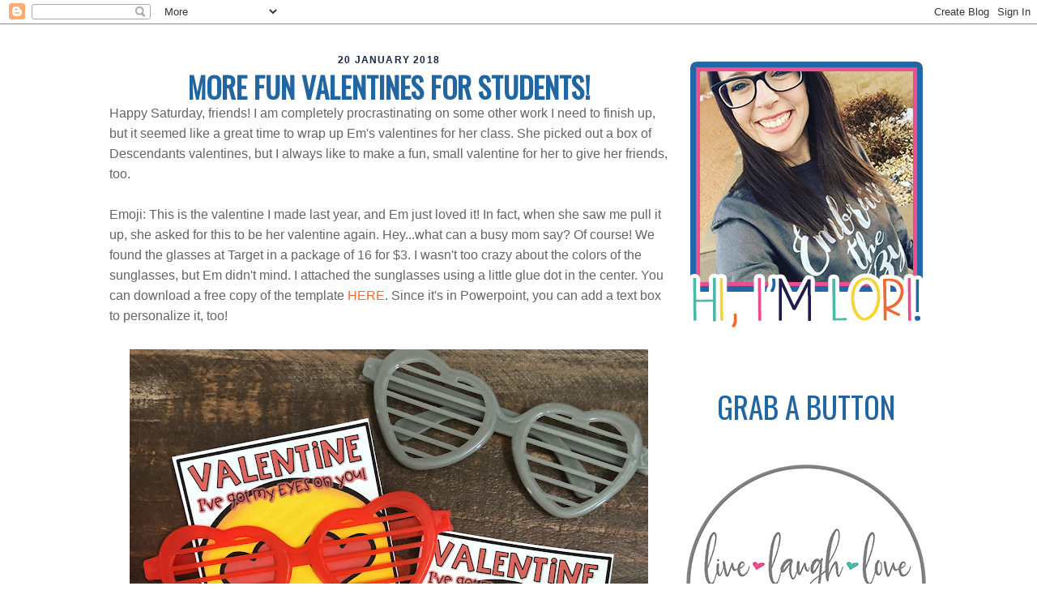

--- FILE ---
content_type: text/html; charset=UTF-8
request_url: http://www.livelaughlovesecond.com/2018/01/more-fun-valentines-for-students.html?showComment=1647884123878
body_size: 30943
content:
<!DOCTYPE html>
<html dir='ltr' xmlns='http://www.w3.org/1999/xhtml' xmlns:b='http://www.google.com/2005/gml/b' xmlns:data='http://www.google.com/2005/gml/data' xmlns:expr='http://www.google.com/2005/gml/expr'>
<link href='http://fonts.googleapis.com/css?family=Oswald|Quicksand' rel='stylesheet' type='text/css'/>
<head>
<link href='https://www.blogger.com/static/v1/widgets/2944754296-widget_css_bundle.css' rel='stylesheet' type='text/css'/>
<meta content='text/html; charset=UTF-8' http-equiv='Content-Type'/>
<meta content='blogger' name='generator'/>
<link href='http://www.livelaughlovesecond.com/favicon.ico' rel='icon' type='image/x-icon'/>
<link href='http://www.livelaughlovesecond.com/2018/01/more-fun-valentines-for-students.html' rel='canonical'/>
<link rel="alternate" type="application/atom+xml" title="Live, Laugh, Love Second - Atom" href="http://www.livelaughlovesecond.com/feeds/posts/default" />
<link rel="alternate" type="application/rss+xml" title="Live, Laugh, Love Second - RSS" href="http://www.livelaughlovesecond.com/feeds/posts/default?alt=rss" />
<link rel="service.post" type="application/atom+xml" title="Live, Laugh, Love Second - Atom" href="https://www.blogger.com/feeds/3916378303078436488/posts/default" />

<link rel="alternate" type="application/atom+xml" title="Live, Laugh, Love Second - Atom" href="http://www.livelaughlovesecond.com/feeds/7744686149064111845/comments/default" />
<!--Can't find substitution for tag [blog.ieCssRetrofitLinks]-->
<link href='https://blogger.googleusercontent.com/img/b/R29vZ2xl/AVvXsEg1mwVIlTOGS1giMn8mASjh89e8mt2jd6fw48XbbxWi4FujrMaKDkwvBjumXcNOwJS9YeJzZSV2lKmKxYnyc1LC__RfyLw-A0j_WgIEBIJ5bWygBhE_NZnAMCjOmsYlOaaDzAOPyE9K7ROp/s640/temp+3.PNG' rel='image_src'/>
<meta content='http://www.livelaughlovesecond.com/2018/01/more-fun-valentines-for-students.html' property='og:url'/>
<meta content='More Fun Valentines for Students!' property='og:title'/>
<meta content='Happy Saturday, friends! I am completely procrastinating on some other work I need to finish up, but it seemed like a great time to wrap up ...' property='og:description'/>
<meta content='https://blogger.googleusercontent.com/img/b/R29vZ2xl/AVvXsEg1mwVIlTOGS1giMn8mASjh89e8mt2jd6fw48XbbxWi4FujrMaKDkwvBjumXcNOwJS9YeJzZSV2lKmKxYnyc1LC__RfyLw-A0j_WgIEBIJ5bWygBhE_NZnAMCjOmsYlOaaDzAOPyE9K7ROp/w1200-h630-p-k-no-nu/temp+3.PNG' property='og:image'/>
<title>Live, Laugh, Love Second: More Fun Valentines for Students!</title>
<style id='page-skin-1' type='text/css'><!--
/*
-----------------------------------------------
Jumping Jax Designs
Name:  Live, Laugh, Love Second
Date: July 2, 2017
http://www.JumpingJaxDesigns.com
----------------------------------------------- */
/* Variable definitions
====================
<Variable name="bgcolor" description="Page Background Color"
type="color" default="#fff">
<Variable name="textcolor" description="Text Color"
type="color" default="#333">
<Variable name="linkcolor" description="Link Color"
type="color" default="#58a">a
<Variable name="pagetitlecolor" description="Blog Title Color"
type="color" default="#666">
<Variable name="descriptioncolor" description="Blog Description Color"
type="color" default="#999">
<Variable name="titlecolor" description="Post Title Color"
type="color" default="#c60">
<Variable name="bordercolor" description="Border Color"
type="color" default="#ccc">
<Variable name="sidebarcolor" description="Sidebar Title Color"
type="color" default="#999">
<Variable name="sidebartextcolor" description="Sidebar Text Color"
type="color" default="#666">
<Variable name="visitedlinkcolor" description="Visited Link Color"
type="color" default="#999">
<Variable name="bodyfont" description="Text Font"
type="font" default="normal normal 100% Century Gothic, Serif">
<Variable name="headerfont" description="Sidebar Title Font"
type="font"
default="normal normal 98% 'Century Gothic',Trebuchet,Arial,Verdana,Sans-serif">
<Variable name="pagetitlefont" description="Blog Title Font"
type="font"
default="normal normal 0% Century Gothic, Serif">
<Variable name="descriptionfont" description="Blog Description Font"
type="font"
default="normal normal 0% 'Century Gothic', Trebuchet, Arial, Verdana, Sans-serif">
<Variable name="postfooterfont" description="Post Footer Font"
type="font"
default="normal normal 78% 'Century Gothic', Trebuchet, Arial, Verdana, Sans-serif">
<Variable name="startSide" description="Side where text starts in blog language"
type="automatic" default="left">
<Variable name="endSide" description="Side where text ends in blog language"
type="automatic" default="right">
*/
/* Use this with templates/template-twocol.html */
body {
background:#fff;
margin:0;
color:#646464;
font-family: 'Questrial', sans-serif;
font-size/* */:/**/small;
font-size: /**/small;
text-align: center;
}
a:link {
color:#ef6a31;
text-decoration:none;
}
a:visited {
color:#ef6a31;
text-decoration:none;
}
a:hover {
color:#4fb6a8;
text-decoration:underline;
}
a img {
border-width:0;
}
/* Header
-----------------------------------------------
*/
#header-wrapper {
width:1030px;
margin: 0px auto 0px;
border:0px solid #f0dd18;
}
#header-inner {
background-position: center;
margin-left: auto;
margin-right: auto;
}
#header {
margin: 0px;
border: 0px solid #f0dd18;
text-align: center;
color:#ffffff;
}
#header h1 {
margin:0px 0px 0;
padding:0px 0px 0;
line-height:1.2em;
text-transform:uppercase;
letter-spacing:.2em;
font: normal normal 0% Century Gothic, Serif;
}
#header a {
color:#ffffff;
text-decoration:none;
}
#header a:hover {
color:#ffffff;
}
#header .description {
margin:0 0px 0px;
padding:0 0px 0px;
max-width:1030px;
text-transform:uppercase;
letter-spacing:.2em;
line-height: 0px;
font: normal normal 0% 'Century Gothic', Trebuchet, Arial, Verdana, Sans-serif;
color: #ffffff;
}
#header img {
margin: 0px auto 0 0px;
margin-left: 0px !important;
margin-top: -10px !important;
}
/* Outer-Wrapper
----------------------------------------------- */
#outer-wrapper {
width: 1030px;
background-color: #FFFFFF;
margin:0px auto 20px auto;
padding:0px;
text-align:left;
font-family: 'Questrial', sans-serif;
font-size: 16px;
border: 0px solid #f1dd19;
border-radius: 0px 0px 0px 0px;
}
#main-wrapper {
width: 690px;
margin:0px auto;
margin-left: 5px;
margin-right: 5px;
margin-top: 0px;
padding-left: 5px;
padding-right: 5px;
float: left;
word-wrap: break-word; /* fix for long text breaking sidebar float in IE */
overflow: hidden;     /* fix for long non-text content breaking IE sidebar float */
}
#sidebar-wrapper {
width: 300px;
padding: 20px 10px 0px 0px;
float: right;
word-wrap: break-word; /* fix for long text breaking sidebar float in IE */
overflow: hidden;      /* fix for long non-text content breaking IE sidebar float */
}
/* Headings
----------------------------------------------- */
h2 {
margin:0.5em 0 .95em;
font-size: 12px;
text-align:left;
line-height: 1.4em;
text-transform: uppercase;
letter-spacing:.1em;
font-family: 'Questrial', sans-serif;
color:#2166a2;
}
.sidebar h2 {
margin:0.5em 0 .3em;
font-family: 'Oswald', sans-serif;
font-weight: 300;
text-align:center;
line-height: 2.1em;
font-size: 37px;
border-bottom: 0px dotted #828282;
text-transform:uppercase;
letter-spacing:.00em;
color:#2166a2;
height: 97px;
background-image: url("http://jumpingjaxdesigns.com/wp-content/uploads/2017/07/Sidebar-Divide.png");
background-position: center bottom;
background-repeat: no-repeat;
}
/* Posts
-----------------------------------------------
*/
h2.date-header {
margin:1.5em 0 .7em;
color: #172846;
text-align:center;
}
.post {
background: url(http://jumpingjaxdesigns.com/wp-content/uploads/2017/07/Post-Divider-1.png);
background-repeat: repeat-x;
background-position: bottom center;
margin:.5em 0 1.5em;
border-bottom:0px dotted #f0dd18;
padding-bottom:2.5em;
}
.post h3 {
margin:0.05em 0 .05em;
font-family: 'Oswald', sans-serif;
text-align:center;
line-height: 1.0em;
font-size: 35px;
text-transform:uppercase;
letter-spacing:.00em;
color:#2166a2;
}
.post h3 a, .post h3 a:visited, .post h3 strong {
display:block;
text-decoration:none;
color:#4fb6a8;
font-weight:normal;
}
.post h3 strong, .post h3 a:hover {
color:#646464;
}
.post-body {
margin:0 0 .75em;
line-height:1.6em;
}
.post-body blockquote {
line-height:1.3em;
}
.post-footer {
margin: .75em 0;
color:#2166a2;
text-transform:uppercase;
letter-spacing:.1em;
font: normal normal 86% 'Century Gothic', Trebuchet, Arial, Verdana, Sans-serif;
line-height: 1.4em;
}
.comment-link {
margin-left:.6em;
}
.post img, table.tr-caption-container {
padding:4px;
border:0px solid #f0dd18;
}
.tr-caption-container img {
border: none;
padding: 0;
}
.post blockquote {
margin:1em 20px;
}
.post blockquote p {
margin:.75em 0;
}
/* Comments
----------------------------------------------- */
#comments h4 {
margin:1em 0;
font-weight: bold;
line-height: 1.4em;
text-transform:uppercase;
letter-spacing:.2em;
color: #2166a2;
}
#comments-block {
margin:1em 0 1.5em;
line-height:1.6em;
}
#comments-block .comment-author {
margin:.5em 0;
}
#comments-block .comment-body {
margin:.25em 0 0;
}
#comments-block .comment-footer {
margin:-.25em 0 2em;
line-height: 1.4em;
text-transform:uppercase;
letter-spacing:.1em;
}
#comments-block .comment-body p {
margin:0 0 .75em;
}
.deleted-comment {
font-style:italic;
color:gray;
}
#blog-pager-newer-link {
float: left;
}
#blog-pager-older-link {
float: right;
}
#blog-pager {
text-align: center;
}
.feed-links {
clear: both;
line-height: 2.5em;
}
/* Sidebar Content
----------------------------------------------- */
.sidebar {
color: #646464;
line-height: 1.5em;
}
.sidebar ul {
list-style:none;
margin:0 0 0;
padding:0 0 0;
}
.sidebar li {
margin:0;
padding-top:0;
padding-right:0;
padding-bottom:.25em;
padding-left:15px;
text-indent:-15px;
line-height:1.5em;
}
.sidebar .widget {
background-position: center bottom;
background-repeat: no-repeat;
border-bottom: 0 dotted #CCCCCC;
margin: 0 0 1.0em;
padding: 0 0 19px;
}
.main .widget {
border-bottom:0px dotted #f0dd18;
margin:0 0 1.0em;
padding:0 0 1.0em;
}
.main .Blog {
border-bottom-width: 0;
}
/* Profile
----------------------------------------------- */
.profile-img {
float: left;
margin-top: 0;
margin-right: 5px;
margin-bottom: 5px;
margin-left: 0;
padding: 4px;
border: 1px solid #f0dd18;
}
.profile-data {
margin:0;
text-transform:uppercase;
letter-spacing:.1em;
font: normal normal 86% 'Century Gothic', Trebuchet, Arial, Verdana, Sans-serif;
color: #2166a2;
font-weight: bold;
line-height: 1.6em;
}
.profile-datablock {
margin:.5em 0 .5em;
}
.profile-textblock {
margin: 0.5em 0;
line-height: 1.6em;
}
.profile-link {
font: normal normal 86% 'Century Gothic', Trebuchet, Arial, Verdana, Sans-serif;
text-transform: uppercase;
letter-spacing: .1em;
}
/* Footer
----------------------------------------------- */
#footer {
width:1030px;
clear:both;
font-size: 11px;
margin:0 auto;
padding-top:15px;
line-height: 1.6em;
text-transform:uppercase;
letter-spacing:.1em;
text-align: center;
}
.entry-content:after {
content: url(http://jumpingjaxdesigns.com/wp-content/uploads/2017/07/Signature-1.png);
margin-left: 0px;
}
--></style>
<link href='https://www.blogger.com/dyn-css/authorization.css?targetBlogID=3916378303078436488&amp;zx=ed28786a-4671-4fd1-b16b-a0b44f1add7c' media='none' onload='if(media!=&#39;all&#39;)media=&#39;all&#39;' rel='stylesheet'/><noscript><link href='https://www.blogger.com/dyn-css/authorization.css?targetBlogID=3916378303078436488&amp;zx=ed28786a-4671-4fd1-b16b-a0b44f1add7c' rel='stylesheet'/></noscript>
<meta name='google-adsense-platform-account' content='ca-host-pub-1556223355139109'/>
<meta name='google-adsense-platform-domain' content='blogspot.com'/>

</head>
<body>
<div class='navbar section' id='navbar'><div class='widget Navbar' data-version='1' id='Navbar1'><script type="text/javascript">
    function setAttributeOnload(object, attribute, val) {
      if(window.addEventListener) {
        window.addEventListener('load',
          function(){ object[attribute] = val; }, false);
      } else {
        window.attachEvent('onload', function(){ object[attribute] = val; });
      }
    }
  </script>
<div id="navbar-iframe-container"></div>
<script type="text/javascript" src="https://apis.google.com/js/platform.js"></script>
<script type="text/javascript">
      gapi.load("gapi.iframes:gapi.iframes.style.bubble", function() {
        if (gapi.iframes && gapi.iframes.getContext) {
          gapi.iframes.getContext().openChild({
              url: 'https://www.blogger.com/navbar/3916378303078436488?po\x3d7744686149064111845\x26origin\x3dhttp://www.livelaughlovesecond.com',
              where: document.getElementById("navbar-iframe-container"),
              id: "navbar-iframe"
          });
        }
      });
    </script><script type="text/javascript">
(function() {
var script = document.createElement('script');
script.type = 'text/javascript';
script.src = '//pagead2.googlesyndication.com/pagead/js/google_top_exp.js';
var head = document.getElementsByTagName('head')[0];
if (head) {
head.appendChild(script);
}})();
</script>
</div></div>
<div id='outer-wrapper'><div id='wrap2'>
<!-- skip links for text browsers -->
<span id='skiplinks' style='display:none;'>
<a href='#main'>skip to main </a> |
      <a href='#sidebar'>skip to sidebar</a>
</span>
<div id='header-wrapper'>
<div class='header section' id='header'><div class='widget Header' data-version='1' id='Header1'>
<div id='header-inner'>
<div class='titlewrapper'>
<h1 class='title'>
<a href='http://www.livelaughlovesecond.com/'>
Live, Laugh, Love Second
</a>
</h1>
</div>
<div class='descriptionwrapper'>
<p class='description'><span>
</span></p>
</div>
</div>
</div></div>
</div>
<div id='content-wrapper'>
<div id='crosscol-wrapper' style='text-align:center'>
<div class='crosscol section' id='crosscol'><div class='widget HTML' data-version='1' id='HTML1'>
<div class='widget-content'>
<img id="Image-Maps-Com-image-maps-2017-07-11-000255" src="http://jumpingjaxdesigns.com/wp-content/uploads/2017/07/Header2.png" border="0" width="1030" height="381" orgwidth="1030" orgheight="381" usemap="#image-maps-2017-07-11-000255" alt="" />
<map name="image-maps-2017-07-11-000255" id="ImageMapsCom-image-maps-2017-07-11-000255">
<area  alt="" title="" href="http://www.livelaughlovesecond.com/" shape="rect" coords="257,0,1030,336" style="outline:none;" target="_self"     />
<area  alt="" title="" href="http://www.livelaughlovesecond.com/" shape="rect" coords="0,72,258,336" style="outline:none;" target="_self"     />
<area  alt="" title="" href="http://www.livelaughlovesecond.com/" shape="rect" coords="5,337,120,381" style="outline:none;" target="_self"     />
<area  alt="" title="" href="http://livelaughlovesecond.blogspot.com/p/about-me.html" shape="rect" coords="117,336,265,381" style="outline:none;" target="_self"     />
<area  alt="" title="" href="http://livelaughlovesecond.blogspot.com/p/my-classroom.html" shape="rect" coords="272,335,505,381" style="outline:none;" target="_self"     />
<area  alt="" title="" href="http://livelaughlovesecond.blogspot.com/search/label/freebie" shape="rect" coords="508,335,756,381" style="outline:none;" target="_self"     />
<area  alt="" title="" href="https://www.teacherspayteachers.com/Store/Lori-Mccoy" shape="rect" coords="752,336,871,381" style="outline:none;" target="_self"     />
<area  alt="" title="" href="http://www.livelaughlovesecond.com/p/contact-me.html" shape="rect" coords="874,336,1030,381" style="outline:none;" target="_self"     />
<area  alt="" title="" href="https://www.facebook.com/Livelaughlovesecond" shape="rect" coords="0,0,49,69" style="outline:none;" target="_self"     />
<area  alt="" title="" href="https://instagram.com/livelaughlovesecond" shape="rect" coords="51,0,100,69" style="outline:none;" target="_self"     />
<area  alt="" title="" href="https://www.pinterest.com/loriannemccoy/" shape="rect" coords="104,0,153,69" style="outline:none;" target="_self"     />
<area  alt="" title="" href="https://www.teacherspayteachers.com/Store/Lori-Mccoy" shape="rect" coords="156,0,205,69" style="outline:none;" target="_self"     />
<area  alt="" title="" href="http://www.bloglovin.com/blogs/live-laugh-love-second-5804415" shape="rect" coords="209,0,258,69" style="outline:none;" target="_self"     />
<area shape="rect" coords="1028,379,1030,381" alt="Image Map" style="outline:none;" title="Image Map" href="http://www.image-maps.com/index.php?aff=mapped_users_0" />
</map>
</div>
<div class='clear'></div>
</div></div>
</div>
<div id='main-wrapper'>
<div class='main section' id='main'><div class='widget Blog' data-version='1' id='Blog1'>
<div class='blog-posts hfeed'>

          <div class="date-outer">
        
<h2 class='date-header'><span>20 January 2018</span></h2>

          <div class="date-posts">
        
<div class='post-outer'>
<div class='post hentry' itemscope='itemscope' itemtype='http://schema.org/BlogPosting'>
<a name='7744686149064111845'></a>
<h3 class='post-title entry-title' itemprop='name'>
More Fun Valentines for Students!
</h3>
<div class='post-header'>
<div class='post-header-line-1'></div>
</div>
<div class='post-body entry-content' id='post-body-7744686149064111845' itemprop='articleBody'>
Happy Saturday, friends! I am completely procrastinating on some other work I need to finish up, but it seemed like a great time to wrap up Em's valentines for her class. She picked out a box of Descendants valentines, but I always like to make a fun, small valentine for her to give her friends, too.<br />
<br />
Emoji: This is the valentine I made last year, and Em just loved it! In fact, when she saw me pull it up, she asked for this to be her valentine again. Hey...what can a busy mom say? Of course! We found the glasses at Target in a package of 16 for $3. I wasn't too crazy about the colors of the sunglasses, but Em didn't mind. I attached the sunglasses using a little glue dot in the center. You can download a free copy of the template <a href="http://bit.ly/eyesonyou2017" target="_blank">HERE</a>. Since it's in Powerpoint, you can add a text box to personalize it, too!<br />
<br />
<div class="separator" style="clear: both; text-align: center;">
<a href="https://blogger.googleusercontent.com/img/b/R29vZ2xl/AVvXsEg1mwVIlTOGS1giMn8mASjh89e8mt2jd6fw48XbbxWi4FujrMaKDkwvBjumXcNOwJS9YeJzZSV2lKmKxYnyc1LC__RfyLw-A0j_WgIEBIJ5bWygBhE_NZnAMCjOmsYlOaaDzAOPyE9K7ROp/s1600/temp+3.PNG" imageanchor="1" style="margin-left: 1em; margin-right: 1em;"><img border="0" data-original-height="1600" data-original-width="1600" height="640" src="https://blogger.googleusercontent.com/img/b/R29vZ2xl/AVvXsEg1mwVIlTOGS1giMn8mASjh89e8mt2jd6fw48XbbxWi4FujrMaKDkwvBjumXcNOwJS9YeJzZSV2lKmKxYnyc1LC__RfyLw-A0j_WgIEBIJ5bWygBhE_NZnAMCjOmsYlOaaDzAOPyE9K7ROp/s640/temp+3.PNG" width="640" /></a></div>
<br />
Heart: This was the version I made 2 years ago, and it's still pretty cute, in my opinion! I printed out a few for Em to give to her neighborhood friends. You can down a free copy of this template <a href="http://bit.ly/sunglassesvalentine" target="_blank">HERE</a>. Like the emoji one, you can add a text box in Powerpoint to personalize it. Love it!<br />
<br />
<div class="separator" style="clear: both; text-align: center;">
<a href="https://blogger.googleusercontent.com/img/b/R29vZ2xl/AVvXsEjx1MFRmvRw8g3J78od-LYJvvKVbZ_bqqFfaPjGbyR3S-LkV1PX6BaCWQ03uX19AxZRsNLEGjmiR8UZIrAzIVyCn_qesCCnMSMcmQNczn96EbwViSF_xWI-7hpXe5v0R9IfQ4N6D2BtQO1Q/s1600/temp+2.PNG" imageanchor="1" style="margin-left: 1em; margin-right: 1em;"><img border="0" data-original-height="1600" data-original-width="1600" height="640" src="https://blogger.googleusercontent.com/img/b/R29vZ2xl/AVvXsEjx1MFRmvRw8g3J78od-LYJvvKVbZ_bqqFfaPjGbyR3S-LkV1PX6BaCWQ03uX19AxZRsNLEGjmiR8UZIrAzIVyCn_qesCCnMSMcmQNczn96EbwViSF_xWI-7hpXe5v0R9IfQ4N6D2BtQO1Q/s640/temp+2.PNG" width="640" /></a></div>
<br />
Pizza: You can check a post back by clicking&nbsp;<a href="http://www.livelaughlovesecond.com/2017/12/easy-valentines-gift-for-students.html" target="_blank">HERE</a> to see these adorable pizza valentines I will be reusing this year, since I was lucky enough to fund the erasers again this year!<br />
<br />
<div class="separator" style="clear: both; text-align: center;">
<a href="https://blogger.googleusercontent.com/img/b/R29vZ2xl/AVvXsEgnCWiCDOUM0sEmu7ziTzddgg8Q921GVWJSgYhD7E2ImOxXByTr76IjVtgDoHzRaOziLNygRBRgin7n32RcQhbnTs1rHzd59cj3lqNscUfNIpxSyuaE7bn5apGcz6zKf24bLYIkM8AG55R2/s1600/temp.PNG" imageanchor="1" style="margin-left: 1em; margin-right: 1em;"><img border="0" data-original-height="1600" data-original-width="1600" height="640" src="https://blogger.googleusercontent.com/img/b/R29vZ2xl/AVvXsEgnCWiCDOUM0sEmu7ziTzddgg8Q921GVWJSgYhD7E2ImOxXByTr76IjVtgDoHzRaOziLNygRBRgin7n32RcQhbnTs1rHzd59cj3lqNscUfNIpxSyuaE7bn5apGcz6zKf24bLYIkM8AG55R2/s640/temp.PNG" width="640" /></a></div>
<br />
Okay, okay...I need to do the REAL work now, so I hope you all have a great weekend!
<div style='clear: both;'></div>
</div>
<div class='post-footer'>
<div class='post-footer-line post-footer-line-1'>
<br/>
<span class='post-author vcard'>
</span>
<span class='post-timestamp'>
at
<a class='timestamp-link' href='http://www.livelaughlovesecond.com/2018/01/more-fun-valentines-for-students.html' itemprop='url' rel='bookmark' title='permanent link'><abbr class='published' itemprop='datePublished' title='2018-01-20T13:09:00-07:00'>1:09&#8239;PM</abbr></a>
</span>
<span class='post-comment-link'>
</span>
<span class='post-icons'>
<span class='item-control blog-admin pid-1525742609'>
<a href='https://www.blogger.com/post-edit.g?blogID=3916378303078436488&postID=7744686149064111845&from=pencil' title='Edit Post'>
<img alt='' class='icon-action' height='18' src='https://resources.blogblog.com/img/icon18_edit_allbkg.gif' width='18'/>
</a>
</span>
</span>
<div class='post-share-buttons goog-inline-block'>
</div>
</div>
<div class='post-footer-line post-footer-line-2'><span class='post-labels'>
Labels:
<a href='http://www.livelaughlovesecond.com/search/label/student%20gifts' rel='tag'>student gifts</a>,
<a href='http://www.livelaughlovesecond.com/search/label/target' rel='tag'>target</a>,
<a href='http://www.livelaughlovesecond.com/search/label/valentines' rel='tag'>valentines</a>
</span>
</div>
<div class='post-footer-line post-footer-line-3'><span class='post-location'>
</span>
</div>
</div>
</div>
<div class='comments' id='comments'>
<a name='comments'></a>
<h4>37 comments:</h4>
<div class='comments-content'>
<script async='async' src='' type='text/javascript'></script>
<script type='text/javascript'>
    (function() {
      var items = null;
      var msgs = null;
      var config = {};

// <![CDATA[
      var cursor = null;
      if (items && items.length > 0) {
        cursor = parseInt(items[items.length - 1].timestamp) + 1;
      }

      var bodyFromEntry = function(entry) {
        var text = (entry &&
                    ((entry.content && entry.content.$t) ||
                     (entry.summary && entry.summary.$t))) ||
            '';
        if (entry && entry.gd$extendedProperty) {
          for (var k in entry.gd$extendedProperty) {
            if (entry.gd$extendedProperty[k].name == 'blogger.contentRemoved') {
              return '<span class="deleted-comment">' + text + '</span>';
            }
          }
        }
        return text;
      }

      var parse = function(data) {
        cursor = null;
        var comments = [];
        if (data && data.feed && data.feed.entry) {
          for (var i = 0, entry; entry = data.feed.entry[i]; i++) {
            var comment = {};
            // comment ID, parsed out of the original id format
            var id = /blog-(\d+).post-(\d+)/.exec(entry.id.$t);
            comment.id = id ? id[2] : null;
            comment.body = bodyFromEntry(entry);
            comment.timestamp = Date.parse(entry.published.$t) + '';
            if (entry.author && entry.author.constructor === Array) {
              var auth = entry.author[0];
              if (auth) {
                comment.author = {
                  name: (auth.name ? auth.name.$t : undefined),
                  profileUrl: (auth.uri ? auth.uri.$t : undefined),
                  avatarUrl: (auth.gd$image ? auth.gd$image.src : undefined)
                };
              }
            }
            if (entry.link) {
              if (entry.link[2]) {
                comment.link = comment.permalink = entry.link[2].href;
              }
              if (entry.link[3]) {
                var pid = /.*comments\/default\/(\d+)\?.*/.exec(entry.link[3].href);
                if (pid && pid[1]) {
                  comment.parentId = pid[1];
                }
              }
            }
            comment.deleteclass = 'item-control blog-admin';
            if (entry.gd$extendedProperty) {
              for (var k in entry.gd$extendedProperty) {
                if (entry.gd$extendedProperty[k].name == 'blogger.itemClass') {
                  comment.deleteclass += ' ' + entry.gd$extendedProperty[k].value;
                } else if (entry.gd$extendedProperty[k].name == 'blogger.displayTime') {
                  comment.displayTime = entry.gd$extendedProperty[k].value;
                }
              }
            }
            comments.push(comment);
          }
        }
        return comments;
      };

      var paginator = function(callback) {
        if (hasMore()) {
          var url = config.feed + '?alt=json&v=2&orderby=published&reverse=false&max-results=50';
          if (cursor) {
            url += '&published-min=' + new Date(cursor).toISOString();
          }
          window.bloggercomments = function(data) {
            var parsed = parse(data);
            cursor = parsed.length < 50 ? null
                : parseInt(parsed[parsed.length - 1].timestamp) + 1
            callback(parsed);
            window.bloggercomments = null;
          }
          url += '&callback=bloggercomments';
          var script = document.createElement('script');
          script.type = 'text/javascript';
          script.src = url;
          document.getElementsByTagName('head')[0].appendChild(script);
        }
      };
      var hasMore = function() {
        return !!cursor;
      };
      var getMeta = function(key, comment) {
        if ('iswriter' == key) {
          var matches = !!comment.author
              && comment.author.name == config.authorName
              && comment.author.profileUrl == config.authorUrl;
          return matches ? 'true' : '';
        } else if ('deletelink' == key) {
          return config.baseUri + '/comment/delete/'
               + config.blogId + '/' + comment.id;
        } else if ('deleteclass' == key) {
          return comment.deleteclass;
        }
        return '';
      };

      var replybox = null;
      var replyUrlParts = null;
      var replyParent = undefined;

      var onReply = function(commentId, domId) {
        if (replybox == null) {
          // lazily cache replybox, and adjust to suit this style:
          replybox = document.getElementById('comment-editor');
          if (replybox != null) {
            replybox.height = '250px';
            replybox.style.display = 'block';
            replyUrlParts = replybox.src.split('#');
          }
        }
        if (replybox && (commentId !== replyParent)) {
          replybox.src = '';
          document.getElementById(domId).insertBefore(replybox, null);
          replybox.src = replyUrlParts[0]
              + (commentId ? '&parentID=' + commentId : '')
              + '#' + replyUrlParts[1];
          replyParent = commentId;
        }
      };

      var hash = (window.location.hash || '#').substring(1);
      var startThread, targetComment;
      if (/^comment-form_/.test(hash)) {
        startThread = hash.substring('comment-form_'.length);
      } else if (/^c[0-9]+$/.test(hash)) {
        targetComment = hash.substring(1);
      }

      // Configure commenting API:
      var configJso = {
        'maxDepth': config.maxThreadDepth
      };
      var provider = {
        'id': config.postId,
        'data': items,
        'loadNext': paginator,
        'hasMore': hasMore,
        'getMeta': getMeta,
        'onReply': onReply,
        'rendered': true,
        'initComment': targetComment,
        'initReplyThread': startThread,
        'config': configJso,
        'messages': msgs
      };

      var render = function() {
        if (window.goog && window.goog.comments) {
          var holder = document.getElementById('comment-holder');
          window.goog.comments.render(holder, provider);
        }
      };

      // render now, or queue to render when library loads:
      if (window.goog && window.goog.comments) {
        render();
      } else {
        window.goog = window.goog || {};
        window.goog.comments = window.goog.comments || {};
        window.goog.comments.loadQueue = window.goog.comments.loadQueue || [];
        window.goog.comments.loadQueue.push(render);
      }
    })();
// ]]>
  </script>
<div id='comment-holder'>
<div class="comment-thread toplevel-thread"><ol id="top-ra"><li class="comment" id="c4155425385830055968"><div class="avatar-image-container"><img src="//blogger.googleusercontent.com/img/b/R29vZ2xl/AVvXsEjCB2ifvSpxZiNa1OK35FA6TuOCkL6FS3hsbPgBQ0lt8GajwdDT6kxvXEX6pzAOCPG6YMSQPuiiSKjVy9yR8MrYrsj7bcWADE1bAMdzLVWoL7Qb7sElQFProJPIXBpjHfE/s45-c/five1.jpg" alt=""/></div><div class="comment-block"><div class="comment-header"><cite class="user"><a href="https://www.blogger.com/profile/01321786514199356522" rel="nofollow">Eric brunt</a></cite><span class="icon user "></span><span class="datetime secondary-text"><a rel="nofollow" href="http://www.livelaughlovesecond.com/2018/01/more-fun-valentines-for-students.html?showComment=1566035099575#c4155425385830055968">August 17, 2019 at 3:44&#8239;AM</a></span></div><p class="comment-content">i am ERIC BRUNT by name. Greetings to every one that is reading this testimony. I have been rejected by my wife after three(3) years of marriage just because another Man had a spell on her and she left me and the kid to suffer. one day when i was reading through the web, i saw a post on how this spell caster on this address AKHERETEMPLE@gmail.com have help a woman to get back her husband and i gave him a reply to his address and he told me that a man had a spell on my wife and he told me that he will help me and after 3 days that i will have my wife back. i believed him and today i am glad to let you all know that this spell caster have the power to bring lovers back. because i am now happy with my wife. Thanks for helping me Dr Akhere contact him on email: AKHERETEMPLE@gmail.com <br>or<br>call/whatsapp:+2349057261346<br><br><br><br><br>i am ERIC BRUNT by name. Greetings to every one that is reading this testimony. I have been rejected by my wife after three(3) years of marriage just because another Man had a spell on her and she left me and the kid to suffer. one day when i was reading through the web, i saw a post on how this spell caster on this address AKHERETEMPLE@gmail.com have help a woman to get back her husband and i gave him a reply to his address and he told me that a man had a spell on my wife and he told me that he will help me and after 3 days that i will have my wife back. i believed him and today i am glad to let you all know that this spell caster have the power to bring lovers back. because i am now happy with my wife. Thanks for helping me Dr Akhere contact him on email: AKHERETEMPLE@gmail.com <br>or<br>call/whatsapp:+2349057261346</p><span class="comment-actions secondary-text"><a class="comment-reply" target="_self" data-comment-id="4155425385830055968">Reply</a><span class="item-control blog-admin blog-admin pid-264455880"><a target="_self" href="https://www.blogger.com/comment/delete/3916378303078436488/4155425385830055968">Delete</a></span></span></div><div class="comment-replies"><div id="c4155425385830055968-rt" class="comment-thread inline-thread hidden"><span class="thread-toggle thread-expanded"><span class="thread-arrow"></span><span class="thread-count"><a target="_self">Replies</a></span></span><ol id="c4155425385830055968-ra" class="thread-chrome thread-expanded"><div></div><div id="c4155425385830055968-continue" class="continue"><a class="comment-reply" target="_self" data-comment-id="4155425385830055968">Reply</a></div></ol></div></div><div class="comment-replybox-single" id="c4155425385830055968-ce"></div></li><li class="comment" id="c1245405841631490511"><div class="avatar-image-container"><img src="//resources.blogblog.com/img/blank.gif" alt=""/></div><div class="comment-block"><div class="comment-header"><cite class="user">Anonymous</cite><span class="icon user "></span><span class="datetime secondary-text"><a rel="nofollow" href="http://www.livelaughlovesecond.com/2018/01/more-fun-valentines-for-students.html?showComment=1574333447246#c1245405841631490511">November 21, 2019 at 3:50&#8239;AM</a></span></div><p class="comment-content">I&#39;m so excited my broken Marriage has been restored my ex husband is back after he left me and our 2kids for another woman. i was so happy to met Dr. OKu&#160;how he help many people to bring there Lover back so i contact him to help me too. that was how Dr. Oku help me to bring my husband back.. A big thank to you Dr. Oku because I never thought my ex Husband will be back to me so quickly with your spell. You are the best and world greatest. if you are here and you need your Ex Lover back or your husband moved to another woman, do not cry anymore, contact this powerful spell caster now. Here&#8217;s his contact:<br>Email him at: okutemple@gmail.com&#160;You can also Call/WhatsApp:+2347053113465<br></p><span class="comment-actions secondary-text"><a class="comment-reply" target="_self" data-comment-id="1245405841631490511">Reply</a><span class="item-control blog-admin blog-admin pid-2027197446"><a target="_self" href="https://www.blogger.com/comment/delete/3916378303078436488/1245405841631490511">Delete</a></span></span></div><div class="comment-replies"><div id="c1245405841631490511-rt" class="comment-thread inline-thread"><span class="thread-toggle thread-expanded"><span class="thread-arrow"></span><span class="thread-count"><a target="_self">Replies</a></span></span><ol id="c1245405841631490511-ra" class="thread-chrome thread-expanded"><div><li class="comment" id="c1450359942112153490"><div class="avatar-image-container"><img src="//www.blogger.com/img/blogger_logo_round_35.png" alt=""/></div><div class="comment-block"><div class="comment-header"><cite class="user"><a href="https://www.blogger.com/profile/03283503681318210286" rel="nofollow">Tamara Barrow</a></cite><span class="icon user "></span><span class="datetime secondary-text"><a rel="nofollow" href="http://www.livelaughlovesecond.com/2018/01/more-fun-valentines-for-students.html?showComment=1607620432236#c1450359942112153490">December 10, 2020 at 10:13&#8239;AM</a></span></div><p class="comment-content">Hello am Christiana from the united state, i read some testimony about Dr voodoo on how he has helped people in bringing back there ex within 48hours i was just thinking if that was real,And decided to call a lady who made a testimony and also dropped her number,So i called her and ask her about Dr voodoo she said Dr voodoo is a trustworthy man and he his ready to bring back my lover for me,i was just so happy and a little bit relief that my lover will be back to me soon,Then i decided in contacting Dr voodoo which i did,And before i could share him my problem he has already told me what i came for,And he said everything will be okay within 48hours that my lover will be back to my arms,So he said he would be casting the spell and that within 48hours my lover would call me,So i hoped so truly before the 48hours i got a call from a man who has left me for the past 6years saying he is sorry and he wants me back,i was happy and i said i also want him back,Then i traveled to Canada to meet him up,And he apologized for what he has done to me now he proposed to marry me and we are both preparing for our wedding soon,All thanks to the great and World best spell caster, Dr voodoo His private mail voodoospelltemple66@gmail.com you can also add Dr.voodoo on whatsApp +2348140120719</p><span class="comment-actions secondary-text"><span class="item-control blog-admin blog-admin pid-1153496851"><a target="_self" href="https://www.blogger.com/comment/delete/3916378303078436488/1450359942112153490">Delete</a></span></span></div><div class="comment-replies"><div id="c1450359942112153490-rt" class="comment-thread inline-thread hidden"><span class="thread-toggle thread-expanded"><span class="thread-arrow"></span><span class="thread-count"><a target="_self">Replies</a></span></span><ol id="c1450359942112153490-ra" class="thread-chrome thread-expanded"><div></div><div id="c1450359942112153490-continue" class="continue"><a class="comment-reply" target="_self" data-comment-id="1450359942112153490">Reply</a></div></ol></div></div><div class="comment-replybox-single" id="c1450359942112153490-ce"></div></li></div><div id="c1245405841631490511-continue" class="continue"><a class="comment-reply" target="_self" data-comment-id="1245405841631490511">Reply</a></div></ol></div></div><div class="comment-replybox-single" id="c1245405841631490511-ce"></div></li><li class="comment" id="c3204818242499157353"><div class="avatar-image-container"><img src="//resources.blogblog.com/img/blank.gif" alt=""/></div><div class="comment-block"><div class="comment-header"><cite class="user">Anonymous</cite><span class="icon user "></span><span class="datetime secondary-text"><a rel="nofollow" href="http://www.livelaughlovesecond.com/2018/01/more-fun-valentines-for-students.html?showComment=1574333461857#c3204818242499157353">November 21, 2019 at 3:51&#8239;AM</a></span></div><p class="comment-content">I&#39;m so excited my broken Marriage has been restored my ex husband is back after he left me and our 2kids for another woman. i was so happy to met Dr. OKu&#160;how he help many people to bring there Lover back so i contact him to help me too. that was how Dr. Oku help me to bring my husband back.. A big thank to you Dr. Oku because I never thought my ex Husband will be back to me so quickly with your spell. You are the best and world greatest. if you are here and you need your Ex Lover back or your husband moved to another woman, do not cry anymore, contact this powerful spell caster now. Here&#8217;s his contact:<br>Email him at: okutemple@gmail.com&#160;You can also Call/WhatsApp:+2347053113465<br></p><span class="comment-actions secondary-text"><a class="comment-reply" target="_self" data-comment-id="3204818242499157353">Reply</a><span class="item-control blog-admin blog-admin pid-2027197446"><a target="_self" href="https://www.blogger.com/comment/delete/3916378303078436488/3204818242499157353">Delete</a></span></span></div><div class="comment-replies"><div id="c3204818242499157353-rt" class="comment-thread inline-thread hidden"><span class="thread-toggle thread-expanded"><span class="thread-arrow"></span><span class="thread-count"><a target="_self">Replies</a></span></span><ol id="c3204818242499157353-ra" class="thread-chrome thread-expanded"><div></div><div id="c3204818242499157353-continue" class="continue"><a class="comment-reply" target="_self" data-comment-id="3204818242499157353">Reply</a></div></ol></div></div><div class="comment-replybox-single" id="c3204818242499157353-ce"></div></li><li class="comment" id="c2127839775511204458"><div class="avatar-image-container"><img src="//www.blogger.com/img/blogger_logo_round_35.png" alt=""/></div><div class="comment-block"><div class="comment-header"><cite class="user"><a href="https://www.blogger.com/profile/12331470701055377565" rel="nofollow">Aisha Kun</a></cite><span class="icon user "></span><span class="datetime secondary-text"><a rel="nofollow" href="http://www.livelaughlovesecond.com/2018/01/more-fun-valentines-for-students.html?showComment=1582226182085#c2127839775511204458">February 20, 2020 at 12:16&#8239;PM</a></span></div><p class="comment-content">Great Mother is Real... I am Aisha Kun and i want to testify about Great Mother how she cured me of hiv aids. I was diagnosed of this disease some time ago and i was worried. when i was searching the internet looking for a cure, i came across some testimonies of Great Mother how she has helped a lot of people and i decided to contact her on her info and explained to her. She laughed and told me that she will help me and i was surprised. She sent me the cure and it was a spiritual holy oil and water which is more than a medicine. She directed me on how to take it and i did. I took the cure for 3 weeks and i went to the doctor for check up and to my greatest surprise the disease was no longer in my system. I am so glad and i want to thank Great Mother for helping me. Contact her now on her website ourgreatmother1.com&#160; &#160;and her email is Greatmotherofsolutiontemple1@yahoo.com&#160; you can also reach her on her whatsapp number&#160; +17025514367. If you have any disease, she can help you. Contact her now</p><span class="comment-actions secondary-text"><a class="comment-reply" target="_self" data-comment-id="2127839775511204458">Reply</a><span class="item-control blog-admin blog-admin pid-265840609"><a target="_self" href="https://www.blogger.com/comment/delete/3916378303078436488/2127839775511204458">Delete</a></span></span></div><div class="comment-replies"><div id="c2127839775511204458-rt" class="comment-thread inline-thread hidden"><span class="thread-toggle thread-expanded"><span class="thread-arrow"></span><span class="thread-count"><a target="_self">Replies</a></span></span><ol id="c2127839775511204458-ra" class="thread-chrome thread-expanded"><div></div><div id="c2127839775511204458-continue" class="continue"><a class="comment-reply" target="_self" data-comment-id="2127839775511204458">Reply</a></div></ol></div></div><div class="comment-replybox-single" id="c2127839775511204458-ce"></div></li><li class="comment" id="c2209308915450217810"><div class="avatar-image-container"><img src="//www.blogger.com/img/blogger_logo_round_35.png" alt=""/></div><div class="comment-block"><div class="comment-header"><cite class="user"><a href="https://www.blogger.com/profile/12331470701055377565" rel="nofollow">Aisha Kun</a></cite><span class="icon user "></span><span class="datetime secondary-text"><a rel="nofollow" href="http://www.livelaughlovesecond.com/2018/01/more-fun-valentines-for-students.html?showComment=1582226207137#c2209308915450217810">February 20, 2020 at 12:16&#8239;PM</a></span></div><p class="comment-content">Great Mother is Real... I am Aisha Kun and i want to testify about Great Mother how she cured me of hiv aids. I was diagnosed of this disease some time ago and i was worried. when i was searching the internet looking for a cure, i came across some testimonies of Great Mother how she has helped a lot of people and i decided to contact her on her info and explained to her. She laughed and told me that she will help me and i was surprised. She sent me the cure and it was a spiritual holy oil and water which is more than a medicine. She directed me on how to take it and i did. I took the cure for 3 weeks and i went to the doctor for check up and to my greatest surprise the disease was no longer in my system. I am so glad and i want to thank Great Mother for helping me. Contact her now on her website ourgreatmother1.com&#160; &#160;and her email is Greatmotherofsolutiontemple1@yahoo.com&#160; you can also reach her on her whatsapp number&#160; +17025514367. If you have any disease, she can help you. Contact her now</p><span class="comment-actions secondary-text"><a class="comment-reply" target="_self" data-comment-id="2209308915450217810">Reply</a><span class="item-control blog-admin blog-admin pid-265840609"><a target="_self" href="https://www.blogger.com/comment/delete/3916378303078436488/2209308915450217810">Delete</a></span></span></div><div class="comment-replies"><div id="c2209308915450217810-rt" class="comment-thread inline-thread hidden"><span class="thread-toggle thread-expanded"><span class="thread-arrow"></span><span class="thread-count"><a target="_self">Replies</a></span></span><ol id="c2209308915450217810-ra" class="thread-chrome thread-expanded"><div></div><div id="c2209308915450217810-continue" class="continue"><a class="comment-reply" target="_self" data-comment-id="2209308915450217810">Reply</a></div></ol></div></div><div class="comment-replybox-single" id="c2209308915450217810-ce"></div></li><li class="comment" id="c8878798781676862571"><div class="avatar-image-container"><img src="//www.blogger.com/img/blogger_logo_round_35.png" alt=""/></div><div class="comment-block"><div class="comment-header"><cite class="user"><a href="https://www.blogger.com/profile/16381773006623181221" rel="nofollow">Peter</a></cite><span class="icon user "></span><span class="datetime secondary-text"><a rel="nofollow" href="http://www.livelaughlovesecond.com/2018/01/more-fun-valentines-for-students.html?showComment=1582898970868#c8878798781676862571">February 28, 2020 at 7:09&#8239;AM</a></span></div><p class="comment-content">In the event that this is going on in your relationship, at that point you should realize this is one reason why relationships come up short and you need to plan something for improve the correspondence in your relationship. <a href="http://www.cuckolddatingsites.org" rel="nofollow">cuckold bull</a><br></p><span class="comment-actions secondary-text"><a class="comment-reply" target="_self" data-comment-id="8878798781676862571">Reply</a><span class="item-control blog-admin blog-admin pid-55364508"><a target="_self" href="https://www.blogger.com/comment/delete/3916378303078436488/8878798781676862571">Delete</a></span></span></div><div class="comment-replies"><div id="c8878798781676862571-rt" class="comment-thread inline-thread hidden"><span class="thread-toggle thread-expanded"><span class="thread-arrow"></span><span class="thread-count"><a target="_self">Replies</a></span></span><ol id="c8878798781676862571-ra" class="thread-chrome thread-expanded"><div></div><div id="c8878798781676862571-continue" class="continue"><a class="comment-reply" target="_self" data-comment-id="8878798781676862571">Reply</a></div></ol></div></div><div class="comment-replybox-single" id="c8878798781676862571-ce"></div></li><li class="comment" id="c2837396391840754111"><div class="avatar-image-container"><img src="//www.blogger.com/img/blogger_logo_round_35.png" alt=""/></div><div class="comment-block"><div class="comment-header"><cite class="user"><a href="https://www.blogger.com/profile/03283503681318210286" rel="nofollow">Tamara Barrow</a></cite><span class="icon user "></span><span class="datetime secondary-text"><a rel="nofollow" href="http://www.livelaughlovesecond.com/2018/01/more-fun-valentines-for-students.html?showComment=1592655247907#c2837396391840754111">June 20, 2020 at 6:14&#8239;AM</a></span></div><p class="comment-content">I was having Herpes Simplex Virus then i came across a review of people saying that they got treated from Herpes Simplex Virus by Dr VOODOO., So i gave a try by contacting him through his email and explain my problem to him. He send natural medicine herbs to me and told me all the things I need to do and also give me instructions to take the medicine, which I followed properly. Before I knew what is happening after two weeks the HERPES SIMPLEX VIRUS that was in my body got vanished . so if you are also heart broken by any deadly diseases like HERPES HIV, shingles,low sperm count or bringing back your ex lover, this great man is extremely the best in which I have seen if you also need a help, you can also email him at voodoospelltemple66@gmail.com Add Dr voodoo on whatsApp +2348140120719</p><span class="comment-actions secondary-text"><a class="comment-reply" target="_self" data-comment-id="2837396391840754111">Reply</a><span class="item-control blog-admin blog-admin pid-1153496851"><a target="_self" href="https://www.blogger.com/comment/delete/3916378303078436488/2837396391840754111">Delete</a></span></span></div><div class="comment-replies"><div id="c2837396391840754111-rt" class="comment-thread inline-thread hidden"><span class="thread-toggle thread-expanded"><span class="thread-arrow"></span><span class="thread-count"><a target="_self">Replies</a></span></span><ol id="c2837396391840754111-ra" class="thread-chrome thread-expanded"><div></div><div id="c2837396391840754111-continue" class="continue"><a class="comment-reply" target="_self" data-comment-id="2837396391840754111">Reply</a></div></ol></div></div><div class="comment-replybox-single" id="c2837396391840754111-ce"></div></li><li class="comment" id="c8408829053633625091"><div class="avatar-image-container"><img src="//blogger.googleusercontent.com/img/b/R29vZ2xl/AVvXsEgODf9sq9tBUEaCmCtr0KQ0LPXkpUEcewE-UGG_VAZFqXPXjDvNWtn2JdIDbqX9mnXlRjDek2vc0WIcetlwYKf5ell5odLinBFg8P9-SDcX6-yCPnebOezWzvN3lyN-Qbw/s45-c/6d8c1ca5-4fa0-432e-a44a-9a0d1db47803.jpg" alt=""/></div><div class="comment-block"><div class="comment-header"><cite class="user"><a href="https://www.blogger.com/profile/16899600607199977963" rel="nofollow">mark jane</a></cite><span class="icon user "></span><span class="datetime secondary-text"><a rel="nofollow" href="http://www.livelaughlovesecond.com/2018/01/more-fun-valentines-for-students.html?showComment=1595289220902#c8408829053633625091">July 20, 2020 at 5:53&#8239;PM</a></span></div><p class="comment-content">I used to suffer from HERPES GENITAL for about 3 years so I can relate to people who have the cure. No medications or treatments ever really did anything for me. I tried them all and no one worked. but I was actually able to completely cure HERPES naturally after countless hours of online research. What worked for me is as follows: I saw &#160;Dr Oje Abacha Information online that he normally cure and treat disease and infirmities with his Herbal Medicine, I never really believed the people who were recommending him thou i saw on blog about 6 people were also testifying on how they were cured by Dr Oje Abacha and stillEllen recommend Dr Oje Abacha who uses herbal medication to cure HERPESGENITAL VIRUS and gave me his email, so i mail him He told me all the things I need to do and also give me instructions to take, which Followed properly. Before I knew what was happening after two weeks the HERPES GENITAL VIRUS that were in my body vanished . so if you are heart broken and also need a help, you can also w email him:oje.herbalsolutioncentre@gmail.com .or through his WhatsApp +2348159734766&#160; &#160;&#160;if you are infected with any disease like HIV,AIDS,CANCER, DIABETES,&#160;&#160;LOVE SPELL, HERPES.PVC, or any other disease you can also be happy like me by contacting.....Name: Dr Oje Abacha&#160;&#160;&#160;&#160;</p><span class="comment-actions secondary-text"><a class="comment-reply" target="_self" data-comment-id="8408829053633625091">Reply</a><span class="item-control blog-admin blog-admin pid-1222481067"><a target="_self" href="https://www.blogger.com/comment/delete/3916378303078436488/8408829053633625091">Delete</a></span></span></div><div class="comment-replies"><div id="c8408829053633625091-rt" class="comment-thread inline-thread hidden"><span class="thread-toggle thread-expanded"><span class="thread-arrow"></span><span class="thread-count"><a target="_self">Replies</a></span></span><ol id="c8408829053633625091-ra" class="thread-chrome thread-expanded"><div></div><div id="c8408829053633625091-continue" class="continue"><a class="comment-reply" target="_self" data-comment-id="8408829053633625091">Reply</a></div></ol></div></div><div class="comment-replybox-single" id="c8408829053633625091-ce"></div></li><li class="comment" id="c3183584420741829332"><div class="avatar-image-container"><img src="//www.blogger.com/img/blogger_logo_round_35.png" alt=""/></div><div class="comment-block"><div class="comment-header"><cite class="user"><a href="https://www.blogger.com/profile/09001152979693960229" rel="nofollow">Lewis</a></cite><span class="icon user "></span><span class="datetime secondary-text"><a rel="nofollow" href="http://www.livelaughlovesecond.com/2018/01/more-fun-valentines-for-students.html?showComment=1596139184885#c3183584420741829332">July 30, 2020 at 1:59&#8239;PM</a></span></div><p class="comment-content"> God commanded, &quot;Men love your wives as Christ loved the Church... &quot; Wives were given the duty of respect to their husbands. Once things are kept that way your love life will be an active one. <a href="https://www.catalba.com/" rel="nofollow">유흥알바</a><br></p><span class="comment-actions secondary-text"><a class="comment-reply" target="_self" data-comment-id="3183584420741829332">Reply</a><span class="item-control blog-admin blog-admin pid-1776936222"><a target="_self" href="https://www.blogger.com/comment/delete/3916378303078436488/3183584420741829332">Delete</a></span></span></div><div class="comment-replies"><div id="c3183584420741829332-rt" class="comment-thread inline-thread hidden"><span class="thread-toggle thread-expanded"><span class="thread-arrow"></span><span class="thread-count"><a target="_self">Replies</a></span></span><ol id="c3183584420741829332-ra" class="thread-chrome thread-expanded"><div></div><div id="c3183584420741829332-continue" class="continue"><a class="comment-reply" target="_self" data-comment-id="3183584420741829332">Reply</a></div></ol></div></div><div class="comment-replybox-single" id="c3183584420741829332-ce"></div></li><li class="comment" id="c3897614448410828201"><div class="avatar-image-container"><img src="//www.blogger.com/img/blogger_logo_round_35.png" alt=""/></div><div class="comment-block"><div class="comment-header"><cite class="user"><a href="https://www.blogger.com/profile/04686994623843584882" rel="nofollow">Laura Mildred</a></cite><span class="icon user "></span><span class="datetime secondary-text"><a rel="nofollow" href="http://www.livelaughlovesecond.com/2018/01/more-fun-valentines-for-students.html?showComment=1596487284249#c3897614448410828201">August 3, 2020 at 2:41&#8239;PM</a></span></div><p class="comment-content">Am Laura Mildred by name, i was diagnosed with Herpes 4 years ago i lived in pain with the knowledge that i wasn&#39;t going to ever be well again i contacted so many herbal doctors on this issue and wasted a large sum of money but my condition never got better i was determined to get my life back so one day i saw Mr. Morrison Hansen post on how Dr. Emu saved him from Herpes with herbal medicine i contacted Dr. Emu on his Email: Emutemple@gmail.com we spoke on the issue i told him all that i went through and he told me not to worry that everything will be fine again so he prepared the medicine and send it to me and told me how to use it, after 14 days of usage I went to see the doctor for test,then the result was negative, am the happiest woman on earth now thanks to Dr. Emu God bless you. Email him at: Emutemple@gmail.com Call or Whats-app him: +2347012841542&#160; <br></p><span class="comment-actions secondary-text"><a class="comment-reply" target="_self" data-comment-id="3897614448410828201">Reply</a><span class="item-control blog-admin blog-admin pid-847041878"><a target="_self" href="https://www.blogger.com/comment/delete/3916378303078436488/3897614448410828201">Delete</a></span></span></div><div class="comment-replies"><div id="c3897614448410828201-rt" class="comment-thread inline-thread hidden"><span class="thread-toggle thread-expanded"><span class="thread-arrow"></span><span class="thread-count"><a target="_self">Replies</a></span></span><ol id="c3897614448410828201-ra" class="thread-chrome thread-expanded"><div></div><div id="c3897614448410828201-continue" class="continue"><a class="comment-reply" target="_self" data-comment-id="3897614448410828201">Reply</a></div></ol></div></div><div class="comment-replybox-single" id="c3897614448410828201-ce"></div></li><li class="comment" id="c1993283609592520270"><div class="avatar-image-container"><img src="//www.blogger.com/img/blogger_logo_round_35.png" alt=""/></div><div class="comment-block"><div class="comment-header"><cite class="user"><a href="https://www.blogger.com/profile/03283503681318210286" rel="nofollow">Tamara Barrow</a></cite><span class="icon user "></span><span class="datetime secondary-text"><a rel="nofollow" href="http://www.livelaughlovesecond.com/2018/01/more-fun-valentines-for-students.html?showComment=1598625751184#c1993283609592520270">August 28, 2020 at 8:42&#8239;AM</a></span></div><p class="comment-content">MY DAUGHTER CANCER HEALING TESTIMONEY<br><br>Hi everyone, this is good news, a perfect and greats one. My daughter of <br>17years who has suffered of Ovarian Cancer for 2 and half years has been <br>cure by a Herbal doctor called Dr voodoo, who uses herbal and traditional <br>medicine to cure people. I have spent so much on my daughter&#39;s health for <br>years but no improvement. A friend told me about this herbal man who cure <br>people with herbal medicine. he cures all sickness, diseases, viruses, and <br>infections with his different herbal curing medicine.The result that <br>declares my daughter janet healed was from a hospital here in USA, And the <br>results of the test says my daughter was okay. Dr voodoo directed that <br>janet would be heal in 7days if she uses the medicine as directed. And <br>7days later, we went to confirm from the central hospital and several test <br>that was done says my daughter is not sick or anything. So she was cured by <br>this herbal doctor in 7days. This amaze me though. I would advice everyone <br>to meet this Dr voodoo his email is voodoospelltemple66@gmail.com<br>for his herbal medicine to cure your illness because am happy to see my <br>daughter healthy again.Meet Dr voodoo and set yourself and your love ones <br>will free you can also add Dr voodoo on whatsApp +2348140120719</p><span class="comment-actions secondary-text"><a class="comment-reply" target="_self" data-comment-id="1993283609592520270">Reply</a><span class="item-control blog-admin blog-admin pid-1153496851"><a target="_self" href="https://www.blogger.com/comment/delete/3916378303078436488/1993283609592520270">Delete</a></span></span></div><div class="comment-replies"><div id="c1993283609592520270-rt" class="comment-thread inline-thread hidden"><span class="thread-toggle thread-expanded"><span class="thread-arrow"></span><span class="thread-count"><a target="_self">Replies</a></span></span><ol id="c1993283609592520270-ra" class="thread-chrome thread-expanded"><div></div><div id="c1993283609592520270-continue" class="continue"><a class="comment-reply" target="_self" data-comment-id="1993283609592520270">Reply</a></div></ol></div></div><div class="comment-replybox-single" id="c1993283609592520270-ce"></div></li><li class="comment" id="c2178114250693232172"><div class="avatar-image-container"><img src="//resources.blogblog.com/img/blank.gif" alt=""/></div><div class="comment-block"><div class="comment-header"><cite class="user">Anonymous</cite><span class="icon user "></span><span class="datetime secondary-text"><a rel="nofollow" href="http://www.livelaughlovesecond.com/2018/01/more-fun-valentines-for-students.html?showComment=1599461824862#c2178114250693232172">September 7, 2020 at 12:57&#8239;AM</a></span></div><p class="comment-content">I was searching for help on the internet to get my ex husband back after he divorced me 5 months ago, i came across so many testimonies from different people and they are all talking about this wonderful man called Doctor silver on how he help them to save their marriage and relationships and i also contact him on his email (drsilverhealingtemple@gmail.com) and explain my problem to him and he did a nice job by helping me to get my divorced husband back within 48 hours.. I never believe that such things like this can be possible but now i am a living testimony to it because Doctor silver  actually brought my lover back, If you are having any relationship problems why not contact Doctor silver for help via email: drsilverhealingtemple@gmail.com Then i promise you that after 48 hours you will have reasons to celebrate like me.<br></p><span class="comment-actions secondary-text"><a class="comment-reply" target="_self" data-comment-id="2178114250693232172">Reply</a><span class="item-control blog-admin blog-admin pid-985737642"><a target="_self" href="https://www.blogger.com/comment/delete/3916378303078436488/2178114250693232172">Delete</a></span></span></div><div class="comment-replies"><div id="c2178114250693232172-rt" class="comment-thread inline-thread hidden"><span class="thread-toggle thread-expanded"><span class="thread-arrow"></span><span class="thread-count"><a target="_self">Replies</a></span></span><ol id="c2178114250693232172-ra" class="thread-chrome thread-expanded"><div></div><div id="c2178114250693232172-continue" class="continue"><a class="comment-reply" target="_self" data-comment-id="2178114250693232172">Reply</a></div></ol></div></div><div class="comment-replybox-single" id="c2178114250693232172-ce"></div></li><li class="comment" id="c1873026276357925710"><div class="avatar-image-container"><img src="//www.blogger.com/img/blogger_logo_round_35.png" alt=""/></div><div class="comment-block"><div class="comment-header"><cite class="user"><a href="https://www.blogger.com/profile/08476761100462777128" rel="nofollow">ธ&#3633;ชพล</a></cite><span class="icon user "></span><span class="datetime secondary-text"><a rel="nofollow" href="http://www.livelaughlovesecond.com/2018/01/more-fun-valentines-for-students.html?showComment=1599658663348#c1873026276357925710">September 9, 2020 at 7:37&#8239;AM</a></span></div><p class="comment-content">it isgood amazing story  amazing <a href="http://site-2864004-2786-9221.mystrikingly.com/blog/apex-legends-season-6" rel="nofollow">Reviewjingjung</a><br></p><span class="comment-actions secondary-text"><a class="comment-reply" target="_self" data-comment-id="1873026276357925710">Reply</a><span class="item-control blog-admin blog-admin pid-2114030720"><a target="_self" href="https://www.blogger.com/comment/delete/3916378303078436488/1873026276357925710">Delete</a></span></span></div><div class="comment-replies"><div id="c1873026276357925710-rt" class="comment-thread inline-thread hidden"><span class="thread-toggle thread-expanded"><span class="thread-arrow"></span><span class="thread-count"><a target="_self">Replies</a></span></span><ol id="c1873026276357925710-ra" class="thread-chrome thread-expanded"><div></div><div id="c1873026276357925710-continue" class="continue"><a class="comment-reply" target="_self" data-comment-id="1873026276357925710">Reply</a></div></ol></div></div><div class="comment-replybox-single" id="c1873026276357925710-ce"></div></li><li class="comment" id="c216842875575282734"><div class="avatar-image-container"><img src="//www.blogger.com/img/blogger_logo_round_35.png" alt=""/></div><div class="comment-block"><div class="comment-header"><cite class="user"><a href="https://www.blogger.com/profile/06724086055837978976" rel="nofollow">Unknown</a></cite><span class="icon user "></span><span class="datetime secondary-text"><a rel="nofollow" href="http://www.livelaughlovesecond.com/2018/01/more-fun-valentines-for-students.html?showComment=1599695377460#c216842875575282734">September 9, 2020 at 5:49&#8239;PM</a></span></div><p class="comment-content">I just want to share my experience with the entire world on how i got my husband back and saved my marriage&#8230; I was married for 10 years with 4 kids and i have been living happily with my family until things started getting ugly with me and my husband that leads us to fights and arguments almost every time&#8230; it got worse at a point that my husband filed for divorce&#8230; I tried my best to make him change his mind &amp; stay with me cause i loved him with all my heart and didn&#39;t want to loose my husband but everything just didn&#39;t work out&#8230; He moved out of the house and still went ahead to file for divorce&#8230; I pleaded and tried everything but still nothing worked. The breakthrough came when someone introduced me to this wonderful, great spell caster called Dr IYOHA, Who eventually helped me out&#8230; I have never been a fan of things like this but just decided to try it because I was desperate and left with no choice&#8230; He did the spell for me and things really work out as he promise and my husband have a change of mind and come back home to stay with me and the kids. And promise never to hurt me again. we are living happily as it was with the help of Dr IYOHA. If you are in need of help you can contact Dr IYOHA. Email driyohasolutiontemple@yahoo.com or call him via : +1 407 337 9869</p><span class="comment-actions secondary-text"><a class="comment-reply" target="_self" data-comment-id="216842875575282734">Reply</a><span class="item-control blog-admin blog-admin pid-1548837569"><a target="_self" href="https://www.blogger.com/comment/delete/3916378303078436488/216842875575282734">Delete</a></span></span></div><div class="comment-replies"><div id="c216842875575282734-rt" class="comment-thread inline-thread hidden"><span class="thread-toggle thread-expanded"><span class="thread-arrow"></span><span class="thread-count"><a target="_self">Replies</a></span></span><ol id="c216842875575282734-ra" class="thread-chrome thread-expanded"><div></div><div id="c216842875575282734-continue" class="continue"><a class="comment-reply" target="_self" data-comment-id="216842875575282734">Reply</a></div></ol></div></div><div class="comment-replybox-single" id="c216842875575282734-ce"></div></li><li class="comment" id="c744594200118115164"><div class="avatar-image-container"><img src="//www.blogger.com/img/blogger_logo_round_35.png" alt=""/></div><div class="comment-block"><div class="comment-header"><cite class="user"><a href="https://www.blogger.com/profile/01045872922111832999" rel="nofollow">james-robertson</a></cite><span class="icon user "></span><span class="datetime secondary-text"><a rel="nofollow" href="http://www.livelaughlovesecond.com/2018/01/more-fun-valentines-for-students.html?showComment=1600079558909#c744594200118115164">September 14, 2020 at 4:32&#8239;AM</a></span></div><p class="comment-content">There are many hindrances to accomplish this like stress at work, stress in everyday life, taking care of the children and the state where you are not in the mood for sex but like any other issue in your relationship, the frequency and timing of having sex should be discussed and planned. <a href="https://peachesandscreams.co.uk/collections/bondage-gear" rel="nofollow">Fetish Clothing</a><br></p><span class="comment-actions secondary-text"><a class="comment-reply" target="_self" data-comment-id="744594200118115164">Reply</a><span class="item-control blog-admin blog-admin pid-88531988"><a target="_self" href="https://www.blogger.com/comment/delete/3916378303078436488/744594200118115164">Delete</a></span></span></div><div class="comment-replies"><div id="c744594200118115164-rt" class="comment-thread inline-thread hidden"><span class="thread-toggle thread-expanded"><span class="thread-arrow"></span><span class="thread-count"><a target="_self">Replies</a></span></span><ol id="c744594200118115164-ra" class="thread-chrome thread-expanded"><div></div><div id="c744594200118115164-continue" class="continue"><a class="comment-reply" target="_self" data-comment-id="744594200118115164">Reply</a></div></ol></div></div><div class="comment-replybox-single" id="c744594200118115164-ce"></div></li><li class="comment" id="c6329670564860724406"><div class="avatar-image-container"><img src="//www.blogger.com/img/blogger_logo_round_35.png" alt=""/></div><div class="comment-block"><div class="comment-header"><cite class="user"><a href="https://www.blogger.com/profile/08476761100462777128" rel="nofollow">ธ&#3633;ชพล</a></cite><span class="icon user "></span><span class="datetime secondary-text"><a rel="nofollow" href="http://www.livelaughlovesecond.com/2018/01/more-fun-valentines-for-students.html?showComment=1600684506865#c6329670564860724406">September 21, 2020 at 4:35&#8239;AM</a></span></div><p class="comment-content">it isgood amazing story  amazing <a href="https://thchphls.hatenablog.com/entry/2020/09/21/191517?_ga=2.180094247.2065956076.1600172276-1006388749.1599651064" rel="nofollow">megadoujin</a><br></p><span class="comment-actions secondary-text"><a class="comment-reply" target="_self" data-comment-id="6329670564860724406">Reply</a><span class="item-control blog-admin blog-admin pid-2114030720"><a target="_self" href="https://www.blogger.com/comment/delete/3916378303078436488/6329670564860724406">Delete</a></span></span></div><div class="comment-replies"><div id="c6329670564860724406-rt" class="comment-thread inline-thread hidden"><span class="thread-toggle thread-expanded"><span class="thread-arrow"></span><span class="thread-count"><a target="_self">Replies</a></span></span><ol id="c6329670564860724406-ra" class="thread-chrome thread-expanded"><div></div><div id="c6329670564860724406-continue" class="continue"><a class="comment-reply" target="_self" data-comment-id="6329670564860724406">Reply</a></div></ol></div></div><div class="comment-replybox-single" id="c6329670564860724406-ce"></div></li><li class="comment" id="c720465902417019084"><div class="avatar-image-container"><img src="//www.blogger.com/img/blogger_logo_round_35.png" alt=""/></div><div class="comment-block"><div class="comment-header"><cite class="user"><a href="https://www.blogger.com/profile/06503559082464888140" rel="nofollow">Miriam Cynthia</a></cite><span class="icon user "></span><span class="datetime secondary-text"><a rel="nofollow" href="http://www.livelaughlovesecond.com/2018/01/more-fun-valentines-for-students.html?showComment=1601536469418#c720465902417019084">October 1, 2020 at 1:14&#8239;AM</a></span></div><p class="comment-content">A big Thanks to you doctor&#160; &#160;Just confirm am completely cure free from hsv with the help of his wonderful herbs medicine, may God continue to bless you and your wonderful herbs medicine thanks so much Dr Abubaka anyone looking for any herbs medicine should kindly contact Dr Abubaka&#160; to place your order for his lovely herbs medicine Via email: DrAbubaka@gmail.com or WhatsApp:&#160;+2349051703820</p><span class="comment-actions secondary-text"><a class="comment-reply" target="_self" data-comment-id="720465902417019084">Reply</a><span class="item-control blog-admin blog-admin pid-1005280022"><a target="_self" href="https://www.blogger.com/comment/delete/3916378303078436488/720465902417019084">Delete</a></span></span></div><div class="comment-replies"><div id="c720465902417019084-rt" class="comment-thread inline-thread hidden"><span class="thread-toggle thread-expanded"><span class="thread-arrow"></span><span class="thread-count"><a target="_self">Replies</a></span></span><ol id="c720465902417019084-ra" class="thread-chrome thread-expanded"><div></div><div id="c720465902417019084-continue" class="continue"><a class="comment-reply" target="_self" data-comment-id="720465902417019084">Reply</a></div></ol></div></div><div class="comment-replybox-single" id="c720465902417019084-ce"></div></li><li class="comment" id="c8350223104924711596"><div class="avatar-image-container"><img src="//www.blogger.com/img/blogger_logo_round_35.png" alt=""/></div><div class="comment-block"><div class="comment-header"><cite class="user"><a href="https://www.blogger.com/profile/08312104443805758042" rel="nofollow">robetharmonton</a></cite><span class="icon user "></span><span class="datetime secondary-text"><a rel="nofollow" href="http://www.livelaughlovesecond.com/2018/01/more-fun-valentines-for-students.html?showComment=1602851591728#c8350223104924711596">October 16, 2020 at 6:33&#8239;AM</a></span></div><p class="comment-content">I was diagnosed of herpes virus, I have tried all possible means to get cure but all my effort proved abortive, until a friend of mine introduced me to a herbal doctor called Dr Agaba, who prepare herbal medicine to cure all kind of diseases including herpes virus (Herpes), when i contacted this herbal doctor via email, he sent me herpes virus herbal medicine via courier service, when i received the herbal medicine he gave me step by step instructions on how to apply it, when i applied it as instructed i was totally cured from the virus within 3 weeks of usage. Contact this great herbal doctor today to get your cure.&#160;<br>Via Email: Dragabasolutionhome@gmail.com or WhatApp:&#160;+2349074536486&#160;&#160;</p><span class="comment-actions secondary-text"><a class="comment-reply" target="_self" data-comment-id="8350223104924711596">Reply</a><span class="item-control blog-admin blog-admin pid-1278265775"><a target="_self" href="https://www.blogger.com/comment/delete/3916378303078436488/8350223104924711596">Delete</a></span></span></div><div class="comment-replies"><div id="c8350223104924711596-rt" class="comment-thread inline-thread hidden"><span class="thread-toggle thread-expanded"><span class="thread-arrow"></span><span class="thread-count"><a target="_self">Replies</a></span></span><ol id="c8350223104924711596-ra" class="thread-chrome thread-expanded"><div></div><div id="c8350223104924711596-continue" class="continue"><a class="comment-reply" target="_self" data-comment-id="8350223104924711596">Reply</a></div></ol></div></div><div class="comment-replybox-single" id="c8350223104924711596-ce"></div></li><li class="comment" id="c3642996232779099068"><div class="avatar-image-container"><img src="//blogger.googleusercontent.com/img/b/R29vZ2xl/AVvXsEhmS8jZn1l3W4MMhrdH0VRfEDCVMfYn9zuKLtAaWYgVl9OTQrHnHierb-HKW9im6GaPidpGIOSVbstY1Fkpv8CwAudFHjlrnHKRoJRqsFvvKrqvLsTyrIDcYW6ywpQrrA/s45-c/tuio.jpg" alt=""/></div><div class="comment-block"><div class="comment-header"><cite class="user"><a href="https://www.blogger.com/profile/01538195951366710189" rel="nofollow">Diana Gilbert</a></cite><span class="icon user "></span><span class="datetime secondary-text"><a rel="nofollow" href="http://www.livelaughlovesecond.com/2018/01/more-fun-valentines-for-students.html?showComment=1603826143419#c3642996232779099068">October 27, 2020 at 1:15&#8239;PM</a></span></div><p class="comment-content">POWERFUL SPELL CASTER THAT BROUGHT MY EX HUSBAND BACK INTO MY LIFE AFTER HE LEFT ME EMAIL HIM VIA EMAIL&#160;INFINITYLOVESPELL@GMAIL.COM&#160;OR&#160;INFINITYLOVESPELL@YAHOO.COM&#160;ADD HIM ON WHATSAPP +2348118829899&#160;<br><br>Hello my fellow friends online I&#39;m Diana Gilbert from USA, I want to use this medium to thank Dr Great because he brought back my Ex husband. my husband left me for his ex girlfriend he had before he married me it&#39;s a difficult situation for me I called and beg him to come back he refused he said he don&#39;t love me anymore I tried every possible way to get him back all was in vain I told my friend about it and she gave me Dr Great email and I emailed him and told him my problem and he told me what to do and I did it and he cast a love spell which brought back my husband within 24 hours. If you need help in getting back together with your Ex, email Dr Great at <br><br>infinitylovespell@gmail.com&#160;or&#160;infinitylovespell@yahoo.com&#160;<br><br>WhatsApp him +2348118829899 <br><br>view his blog http://infinitylovespell1.blogspot.com<br><br>you can also visit my blog http://dianagilbert05.over-blog.com/</p><span class="comment-actions secondary-text"><a class="comment-reply" target="_self" data-comment-id="3642996232779099068">Reply</a><span class="item-control blog-admin blog-admin pid-569407810"><a target="_self" href="https://www.blogger.com/comment/delete/3916378303078436488/3642996232779099068">Delete</a></span></span></div><div class="comment-replies"><div id="c3642996232779099068-rt" class="comment-thread inline-thread hidden"><span class="thread-toggle thread-expanded"><span class="thread-arrow"></span><span class="thread-count"><a target="_self">Replies</a></span></span><ol id="c3642996232779099068-ra" class="thread-chrome thread-expanded"><div></div><div id="c3642996232779099068-continue" class="continue"><a class="comment-reply" target="_self" data-comment-id="3642996232779099068">Reply</a></div></ol></div></div><div class="comment-replybox-single" id="c3642996232779099068-ce"></div></li><li class="comment" id="c8991183673263722542"><div class="avatar-image-container"><img src="//www.blogger.com/img/blogger_logo_round_35.png" alt=""/></div><div class="comment-block"><div class="comment-header"><cite class="user"><a href="https://www.blogger.com/profile/18401495457468280673" rel="nofollow">Unknown</a></cite><span class="icon user "></span><span class="datetime secondary-text"><a rel="nofollow" href="http://www.livelaughlovesecond.com/2018/01/more-fun-valentines-for-students.html?showComment=1604445049470#c8991183673263722542">November 3, 2020 at 4:10&#8239;PM</a></span></div><p class="comment-content">Are you a victim to Scammers and you will love to recover your lost funds back. CONGRATULATIONS in advance as you contact M&amp;D GROUP OF HACKER (A.K.A) SCAM HUNTER for positive result. For BINARY RECOVERY and to spy on your spouse or any of this ((University Grades. Loan. Wiping Criminal Records. Credit Score. Blank ATM Card. iClouds Breaching. YouTube and Phone Hacking)) over the years we have stand as BackUp for individuals Organization to secure &amp; to recover there lost Files/Password/Bitcoin and funds etc. to get your job done please Email any of our GURUS pointekhack@gmail.com cyberhackertap@gmail.com cyprusbinaryrecovery@gmail.com hyperhackerone@gmail.com REMEMBER YOUR HAPPINESS IS OUR PRIDE</p><span class="comment-actions secondary-text"><a class="comment-reply" target="_self" data-comment-id="8991183673263722542">Reply</a><span class="item-control blog-admin blog-admin pid-760381612"><a target="_self" href="https://www.blogger.com/comment/delete/3916378303078436488/8991183673263722542">Delete</a></span></span></div><div class="comment-replies"><div id="c8991183673263722542-rt" class="comment-thread inline-thread hidden"><span class="thread-toggle thread-expanded"><span class="thread-arrow"></span><span class="thread-count"><a target="_self">Replies</a></span></span><ol id="c8991183673263722542-ra" class="thread-chrome thread-expanded"><div></div><div id="c8991183673263722542-continue" class="continue"><a class="comment-reply" target="_self" data-comment-id="8991183673263722542">Reply</a></div></ol></div></div><div class="comment-replybox-single" id="c8991183673263722542-ce"></div></li><li class="comment" id="c3614018709598951054"><div class="avatar-image-container"><img src="//www.blogger.com/img/blogger_logo_round_35.png" alt=""/></div><div class="comment-block"><div class="comment-header"><cite class="user"><a href="https://www.blogger.com/profile/18401495457468280673" rel="nofollow">Unknown</a></cite><span class="icon user "></span><span class="datetime secondary-text"><a rel="nofollow" href="http://www.livelaughlovesecond.com/2018/01/more-fun-valentines-for-students.html?showComment=1604445060355#c3614018709598951054">November 3, 2020 at 4:11&#8239;PM</a></span></div><p class="comment-content">Are you a victim to Scammers and you will love to recover your lost funds back. CONGRATULATIONS in advance as you contact M&amp;D GROUP OF HACKER (A.K.A) SCAM HUNTER for positive result. For BINARY RECOVERY and to spy on your spouse or any of this ((University Grades. Loan. Wiping Criminal Records. Credit Score. Blank ATM Card. iClouds Breaching. YouTube and Phone Hacking)) over the years we have stand as BackUp for individuals Organization to secure &amp; to recover there lost Files/Password/Bitcoin and funds etc. to get your job done please Email any of our GURUS pointekhack@gmail.com cyberhackertap@gmail.com cyprusbinaryrecovery@gmail.com hyperhackerone@gmail.com REMEMBER YOUR HAPPINESS IS OUR PRIDE</p><span class="comment-actions secondary-text"><a class="comment-reply" target="_self" data-comment-id="3614018709598951054">Reply</a><span class="item-control blog-admin blog-admin pid-760381612"><a target="_self" href="https://www.blogger.com/comment/delete/3916378303078436488/3614018709598951054">Delete</a></span></span></div><div class="comment-replies"><div id="c3614018709598951054-rt" class="comment-thread inline-thread hidden"><span class="thread-toggle thread-expanded"><span class="thread-arrow"></span><span class="thread-count"><a target="_self">Replies</a></span></span><ol id="c3614018709598951054-ra" class="thread-chrome thread-expanded"><div></div><div id="c3614018709598951054-continue" class="continue"><a class="comment-reply" target="_self" data-comment-id="3614018709598951054">Reply</a></div></ol></div></div><div class="comment-replybox-single" id="c3614018709598951054-ce"></div></li><li class="comment" id="c3199611492123026317"><div class="avatar-image-container"><img src="//www.blogger.com/img/blogger_logo_round_35.png" alt=""/></div><div class="comment-block"><div class="comment-header"><cite class="user"><a href="https://www.blogger.com/profile/18010727048948096205" rel="nofollow">young</a></cite><span class="icon user "></span><span class="datetime secondary-text"><a rel="nofollow" href="http://www.livelaughlovesecond.com/2018/01/more-fun-valentines-for-students.html?showComment=1605708417818#c3199611492123026317">November 18, 2020 at 7:06&#8239;AM</a></span></div><p class="comment-content">My Name is Young. I live in Germany, I have not seen anything that is so perfect like Dr. Ken spell, Am writing this article to thank Dr. Ken the powerful spell caster that helped me recently to bring back my ex lover that left me for another woman for no reason for the past 8 years. After seeing a post on the internet by Kate Adams from the USA saying how she was helped by Dr. Ken I also decided to contact him for help because I had no choice. All I wanted was for me to get my lover back and happiness. To my greatest surprise my lover came home on his knees that I should find a place in my heart to forgive him, I was truly astonished and shocked when my lover knelt down begging for forgiveness and for me to accept him back.. I am really short of expressions, and I don&#39;t know how much to convey my appreciation to you Dr. Ken you are a God sent to restore a broken relationship, And now i am a joyful woman, Dr. Ken is the answer to all problems. his contact details are;&#160;Drkenlovespell@gmail.com&#160;Whatsapp number +1(201)992 1012</p><span class="comment-actions secondary-text"><a class="comment-reply" target="_self" data-comment-id="3199611492123026317">Reply</a><span class="item-control blog-admin blog-admin pid-1237126029"><a target="_self" href="https://www.blogger.com/comment/delete/3916378303078436488/3199611492123026317">Delete</a></span></span></div><div class="comment-replies"><div id="c3199611492123026317-rt" class="comment-thread inline-thread hidden"><span class="thread-toggle thread-expanded"><span class="thread-arrow"></span><span class="thread-count"><a target="_self">Replies</a></span></span><ol id="c3199611492123026317-ra" class="thread-chrome thread-expanded"><div></div><div id="c3199611492123026317-continue" class="continue"><a class="comment-reply" target="_self" data-comment-id="3199611492123026317">Reply</a></div></ol></div></div><div class="comment-replybox-single" id="c3199611492123026317-ce"></div></li><li class="comment" id="c5819900650288812442"><div class="avatar-image-container"><img src="//www.blogger.com/img/blogger_logo_round_35.png" alt=""/></div><div class="comment-block"><div class="comment-header"><cite class="user"><a href="https://www.blogger.com/profile/02141797228369062385" rel="nofollow">Steven</a></cite><span class="icon user "></span><span class="datetime secondary-text"><a rel="nofollow" href="http://www.livelaughlovesecond.com/2018/01/more-fun-valentines-for-students.html?showComment=1605781905365#c5819900650288812442">November 19, 2020 at 3:31&#8239;AM</a></span></div><p class="comment-content"> Then I told the bisexual girl, my husband and I, and the girl agreed. Then we picked a Saturday at our house.  <a href="http://www.3somedatingonline.com/best-5-unicorn-dating-site-to-find-a-unicorn-for-threesome.html" rel="nofollow">how to find a unicorn</a><br></p><span class="comment-actions secondary-text"><a class="comment-reply" target="_self" data-comment-id="5819900650288812442">Reply</a><span class="item-control blog-admin blog-admin pid-348826871"><a target="_self" href="https://www.blogger.com/comment/delete/3916378303078436488/5819900650288812442">Delete</a></span></span></div><div class="comment-replies"><div id="c5819900650288812442-rt" class="comment-thread inline-thread hidden"><span class="thread-toggle thread-expanded"><span class="thread-arrow"></span><span class="thread-count"><a target="_self">Replies</a></span></span><ol id="c5819900650288812442-ra" class="thread-chrome thread-expanded"><div></div><div id="c5819900650288812442-continue" class="continue"><a class="comment-reply" target="_self" data-comment-id="5819900650288812442">Reply</a></div></ol></div></div><div class="comment-replybox-single" id="c5819900650288812442-ce"></div></li><li class="comment" id="c3275556063799571401"><div class="avatar-image-container"><img src="//www.blogger.com/img/blogger_logo_round_35.png" alt=""/></div><div class="comment-block"><div class="comment-header"><cite class="user"><a href="https://www.blogger.com/profile/17638549039069707444" rel="nofollow">UplayOnline</a></cite><span class="icon user "></span><span class="datetime secondary-text"><a rel="nofollow" href="http://www.livelaughlovesecond.com/2018/01/more-fun-valentines-for-students.html?showComment=1605860261790#c3275556063799571401">November 20, 2020 at 1:17&#8239;AM</a></span></div><p class="comment-content"> You can download a free copy of the template <br><br><br><a href="https://www.uplay365.com/" rel="nofollow">GD Casino</a><br><a href="https://www.uplay365.com/" rel="nofollow">Premium Casino</a></p><span class="comment-actions secondary-text"><a class="comment-reply" target="_self" data-comment-id="3275556063799571401">Reply</a><span class="item-control blog-admin blog-admin pid-2116808974"><a target="_self" href="https://www.blogger.com/comment/delete/3916378303078436488/3275556063799571401">Delete</a></span></span></div><div class="comment-replies"><div id="c3275556063799571401-rt" class="comment-thread inline-thread hidden"><span class="thread-toggle thread-expanded"><span class="thread-arrow"></span><span class="thread-count"><a target="_self">Replies</a></span></span><ol id="c3275556063799571401-ra" class="thread-chrome thread-expanded"><div></div><div id="c3275556063799571401-continue" class="continue"><a class="comment-reply" target="_self" data-comment-id="3275556063799571401">Reply</a></div></ol></div></div><div class="comment-replybox-single" id="c3275556063799571401-ce"></div></li><li class="comment" id="c8762071934608065420"><div class="avatar-image-container"><img src="//www.blogger.com/img/blogger_logo_round_35.png" alt=""/></div><div class="comment-block"><div class="comment-header"><cite class="user"><a href="https://www.blogger.com/profile/12615866587407978246" rel="nofollow">Anthony Victoria</a></cite><span class="icon user "></span><span class="datetime secondary-text"><a rel="nofollow" href="http://www.livelaughlovesecond.com/2018/01/more-fun-valentines-for-students.html?showComment=1606570388398#c8762071934608065420">November 28, 2020 at 6:33&#8239;AM</a></span></div><p class="comment-content">How to have your husband back home with your kids again<br><br>I&#39;m a lady with 2 kids i am from USA, my husband leave me and his 2 kids for about 10 months i go through a lot of pain i do all i could to make him returned to me and to his kids but nothing works out. it was really a stressful period to me because i could dint go through the heartbreak. i was told to get a love spell doctor contacted to help me out which i did i was lucky to get DR.PEPOKO Contact who was able to help me out, he cast up a love spell that brought back my husband to me and to his kids thanks so much DR. PEPOKO I really appreciate what you have done for me. here he his contact if you may required for it by solving your relationship email. Pepokospiritemple@gmail.com or you can call and whatssap him +2348156148821<br>Here is also Dr. PEPOKO website you can visit it yourself www.pepokospiritemple.blogspot.com<br></p><span class="comment-actions secondary-text"><a class="comment-reply" target="_self" data-comment-id="8762071934608065420">Reply</a><span class="item-control blog-admin blog-admin pid-91533161"><a target="_self" href="https://www.blogger.com/comment/delete/3916378303078436488/8762071934608065420">Delete</a></span></span></div><div class="comment-replies"><div id="c8762071934608065420-rt" class="comment-thread inline-thread hidden"><span class="thread-toggle thread-expanded"><span class="thread-arrow"></span><span class="thread-count"><a target="_self">Replies</a></span></span><ol id="c8762071934608065420-ra" class="thread-chrome thread-expanded"><div></div><div id="c8762071934608065420-continue" class="continue"><a class="comment-reply" target="_self" data-comment-id="8762071934608065420">Reply</a></div></ol></div></div><div class="comment-replybox-single" id="c8762071934608065420-ce"></div></li><li class="comment" id="c1884582400179114566"><div class="avatar-image-container"><img src="//blogger.googleusercontent.com/img/b/R29vZ2xl/AVvXsEg0gd4ehdrQxRxBNY9LOEp3_ifDDJgL01vTrHwDI7xXJy0dQy2WU6T1PGDW7xl7S8LQmRoBALATlskp4ieWfTam685WgEq5YVzYUcV9ARWCyzqp-dNSrHZsRBPjcMTGNA/s45-c/3D016737-0CB9-45C4-81E1-DFBA9DC4F212.jpeg" alt=""/></div><div class="comment-block"><div class="comment-header"><cite class="user"><a href="https://www.blogger.com/profile/16896927184869020575" rel="nofollow">Jason Bennett</a></cite><span class="icon user "></span><span class="datetime secondary-text"><a rel="nofollow" href="http://www.livelaughlovesecond.com/2018/01/more-fun-valentines-for-students.html?showComment=1607731089406#c1884582400179114566">December 11, 2020 at 4:58&#8239;PM</a></span></div><p class="comment-content">Omg I Finally Got Helped &#160;!! I&#39;m so excited right now, I just have to share my testimony on this Forum.. The feeling of being loved takes away so much burden from our shoulders. I had all this but I made a big mistake when I cheated on my wife with another woman &#160;and my wife left me for over 4 months after she found out..&#160; I was lonely, sad and devastated. Luckily I was directed to a very powerful spell caster Dr Emu who helped me cast a spell of reconciliation on our Relationship and he brought back my wife and now she loves me far more than ever.. I&#39;m so happy with life now. Thank you so much Dr Emu, kindly Contact &#160;Dr Emu Today and get any kind of help you want.. Via Email emutemple@gmail.com&#160;or Call/WhatsApp +2347012841542</p><span class="comment-actions secondary-text"><a class="comment-reply" target="_self" data-comment-id="1884582400179114566">Reply</a><span class="item-control blog-admin blog-admin pid-2042207820"><a target="_self" href="https://www.blogger.com/comment/delete/3916378303078436488/1884582400179114566">Delete</a></span></span></div><div class="comment-replies"><div id="c1884582400179114566-rt" class="comment-thread inline-thread hidden"><span class="thread-toggle thread-expanded"><span class="thread-arrow"></span><span class="thread-count"><a target="_self">Replies</a></span></span><ol id="c1884582400179114566-ra" class="thread-chrome thread-expanded"><div></div><div id="c1884582400179114566-continue" class="continue"><a class="comment-reply" target="_self" data-comment-id="1884582400179114566">Reply</a></div></ol></div></div><div class="comment-replybox-single" id="c1884582400179114566-ce"></div></li><li class="comment" id="c3350740203926113626"><div class="avatar-image-container"><img src="//blogger.googleusercontent.com/img/b/R29vZ2xl/AVvXsEiNVKU_2uCP8KQ99Nrmh1C2S9Qg4RimQeRRK4tBet2qJ8S-C13IvZ-ksT4C7OQHV7S0PVl6xSFBv_pSz6maiTobGF82Xb1xNhZLq8W5UU1ub7tx9DnTuV-zOzauPaovORA/s45-c/PATT.jpg" alt=""/></div><div class="comment-block"><div class="comment-header"><cite class="user"><a href="https://www.blogger.com/profile/06804357703271215858" rel="nofollow">Sophia  Lucas</a></cite><span class="icon user "></span><span class="datetime secondary-text"><a rel="nofollow" href="http://www.livelaughlovesecond.com/2018/01/more-fun-valentines-for-students.html?showComment=1610098896901#c3350740203926113626">January 8, 2021 at 2:41&#8239;AM</a></span></div><p class="comment-content">How I Got My Ex Husband Back. Am so excited, All Thanks goes to Dr Prince i was married to my husband, and we were living fine and happy. it come to an extend that my husband that use to love and care for me, doesn&#39;t  have my time again, until i fined at that he was having an affair with another woman, I tried  to stop him all my effort was in-vain suddenly he divorce me and went for the woman. he live me with two of our kids, I cried all day, I was in pains, sorrow and looking for help. I read a comment on how Dr Prince  helped a lady to brought her husband back,  after 2yrs , He helped  people with his Magic spell love and reuniting spell. so I decided to contact him and explain my problems to him, he did a love spell that made  my husband to come back to me and never think of the woman. this man is God sent to restore heart break and reunite relationship. may the lord be your strength and continue to use you to save people relationship and any problems contact him for help on princemagicspell@yahoo.com You can also contact him through his WhatsApp  +19492293867. Contact him now for love spell to bring back your ex lover he is the best spell caster and he is the best solution to all relationship problems&#8230;<br></p><span class="comment-actions secondary-text"><a class="comment-reply" target="_self" data-comment-id="3350740203926113626">Reply</a><span class="item-control blog-admin blog-admin pid-1289007235"><a target="_self" href="https://www.blogger.com/comment/delete/3916378303078436488/3350740203926113626">Delete</a></span></span></div><div class="comment-replies"><div id="c3350740203926113626-rt" class="comment-thread inline-thread hidden"><span class="thread-toggle thread-expanded"><span class="thread-arrow"></span><span class="thread-count"><a target="_self">Replies</a></span></span><ol id="c3350740203926113626-ra" class="thread-chrome thread-expanded"><div></div><div id="c3350740203926113626-continue" class="continue"><a class="comment-reply" target="_self" data-comment-id="3350740203926113626">Reply</a></div></ol></div></div><div class="comment-replybox-single" id="c3350740203926113626-ce"></div></li><li class="comment" id="c4795956980876621669"><div class="avatar-image-container"><img src="//blogger.googleusercontent.com/img/b/R29vZ2xl/AVvXsEjRFQfBpC2e5vohAp1-9jtdAP709QdM62UUg_iusUgEuuB2IMZ9mszacsWg1FzIEidtC7J1HzoaVOUbL8Y005t_Ov7iMFJRPPUXEwr0XjOCo3pPcgNQ0S96VzJnPV9hpg/s45-c/andymasakifinancial-planning.jpg" alt=""/></div><div class="comment-block"><div class="comment-header"><cite class="user"><a href="https://www.blogger.com/profile/09912950123696839767" rel="nofollow">Dr, Benjamin Owen</a></cite><span class="icon user "></span><span class="datetime secondary-text"><a rel="nofollow" href="http://www.livelaughlovesecond.com/2018/01/more-fun-valentines-for-students.html?showComment=1614820133081#c4795956980876621669">March 3, 2021 at 6:08&#8239;PM</a></span></div><p class="comment-content">DO YOU NEED AN URGENT LOAN???<br>INSTANT AFFORDABLE PERSONAL/BUSINESS/HOME/INVESTMENT LOAN OFFER WITHOUT COST/STRESS CONTACT US TODAY VIA Whatsapp +19292227023 Email drbenjaminfinance@gmail.com<br><br>Hello, Do you need an urgent loan to support your business or in any purpose? we are certified and legitimate and international licensed loan Company. We offer loans to Business firms, companies and individuals at an affordable interest rate of 2% , It might be a short or long term loan or even if you have poor credit, we shall process your loan as soon as we receive your application. we are an independent financial institution. We have built up an excellent reputation over the years in providing various types of loans to thousands of our customers. We Offer guaranteed loan services of any amount to people all over the globe, we offer easy Personal loans,Commercial/business loan, Car Loan Leasing/equipment finance, Debt consolidation loan, Home loan, ETC with either a good or bad credit history. If you are in need of a loan do contact us via Whatsapp +19292227023 Email drbenjaminfinance@gmail.com<br>&#174;Capital Managements Inc&#8482; 2021.<br>Share this to help a soul right now, Thanks</p><span class="comment-actions secondary-text"><a class="comment-reply" target="_self" data-comment-id="4795956980876621669">Reply</a><span class="item-control blog-admin blog-admin pid-2019740893"><a target="_self" href="https://www.blogger.com/comment/delete/3916378303078436488/4795956980876621669">Delete</a></span></span></div><div class="comment-replies"><div id="c4795956980876621669-rt" class="comment-thread inline-thread hidden"><span class="thread-toggle thread-expanded"><span class="thread-arrow"></span><span class="thread-count"><a target="_self">Replies</a></span></span><ol id="c4795956980876621669-ra" class="thread-chrome thread-expanded"><div></div><div id="c4795956980876621669-continue" class="continue"><a class="comment-reply" target="_self" data-comment-id="4795956980876621669">Reply</a></div></ol></div></div><div class="comment-replybox-single" id="c4795956980876621669-ce"></div></li><li class="comment" id="c5205828889861313747"><div class="avatar-image-container"><img src="//blogger.googleusercontent.com/img/b/R29vZ2xl/AVvXsEi8-fEPMSuQUmBvq0kdWEy_myuf0L0JY0bvBA6Lk0h4K5W_aFlBdCe_3V6tr6liIfL_UqcIl6XftOt8kUr1FW4huO2MlV6whyoAYMvcy3u2xHoF3wXLdp7bsEuSHftc8dQ/s45-c/61876904_2437871219559317_3965712470273687552_n.jpg" alt=""/></div><div class="comment-block"><div class="comment-header"><cite class="user"><a href="https://www.blogger.com/profile/04992362994578795624" rel="nofollow">Diamond Green</a></cite><span class="icon user "></span><span class="datetime secondary-text"><a rel="nofollow" href="http://www.livelaughlovesecond.com/2018/01/more-fun-valentines-for-students.html?showComment=1618268525608#c5205828889861313747">April 12, 2021 at 5:02&#8239;PM</a></span></div><p class="comment-content">Love never gives up, never loses faith, is always hopeful, and endures through every circumstances. I give God all the glory for bringing Lord Zakuza into my life for helping me get my wife back that got me divorced for one year. I was the last person on earth to accept the fact that spells exist or work not until I was referred to Lord Zakuza online to who has helped so many people with his powerful spells. I had no other option than to give it a try because 3 months after the divorce, I was demoted at my place of work due to depression for I don&#39;t know what to do to get her back but thank God today for using Lord Zakuza to get my happiness and love life back within 48 hours. Just last week here, I was promoted back to my position and I&#39;m here to share my own experience with this man called Lord Zakuza. I don&#39;t know what you are going through today but know that in all situation there&#39;s always a way out. Lord Zakuza also prepares spells like Lottery spell, job spell, spell to stop a divorce, spell cure for any diseases, protection spell, spell to become successful and wealthy E.T.C. Contact him now for any help via TEXT OR WHATSAPP MESSENGER with: +1 740-573-9483 and Email on: Lordzakuza7@gmail.com</p><span class="comment-actions secondary-text"><a class="comment-reply" target="_self" data-comment-id="5205828889861313747">Reply</a><span class="item-control blog-admin blog-admin pid-13645242"><a target="_self" href="https://www.blogger.com/comment/delete/3916378303078436488/5205828889861313747">Delete</a></span></span></div><div class="comment-replies"><div id="c5205828889861313747-rt" class="comment-thread inline-thread hidden"><span class="thread-toggle thread-expanded"><span class="thread-arrow"></span><span class="thread-count"><a target="_self">Replies</a></span></span><ol id="c5205828889861313747-ra" class="thread-chrome thread-expanded"><div></div><div id="c5205828889861313747-continue" class="continue"><a class="comment-reply" target="_self" data-comment-id="5205828889861313747">Reply</a></div></ol></div></div><div class="comment-replybox-single" id="c5205828889861313747-ce"></div></li><li class="comment" id="c2739959473701780792"><div class="avatar-image-container"><img src="//www.blogger.com/img/blogger_logo_round_35.png" alt=""/></div><div class="comment-block"><div class="comment-header"><cite class="user"><a href="https://www.blogger.com/profile/03730892056418731380" rel="nofollow">Lilian jayden</a></cite><span class="icon user "></span><span class="datetime secondary-text"><a rel="nofollow" href="http://www.livelaughlovesecond.com/2018/01/more-fun-valentines-for-students.html?showComment=1625092425166#c2739959473701780792">June 30, 2021 at 4:33&#8239;PM</a></span></div><p class="comment-content">How I Got My Husband back... Am so excited to share my testimony of a spell caster who brought my husband back to me. My husband and I have been married for about 6 years now. We were happily married with two kids, a boy and a girl. 3 months ago, I started to notice some strange behavior from him and a few weeks later I found out that my husband is seeing someone else. He started coming home late from work, he hardly cared about me or the kids anymore, Sometimes he goes out and doesn&#39;t even come back home for about 2-3 days. I did all I could to rectify this problem but all to no avail. I became very worried and needed help. As I was browsing through the Internet one day, I came across a website that suggested that Dr.Odu adebayo can help solve marital problems, restore broken relationships and so on. So, I felt I should give him a try. I contacted(WhatsApp) him and told him my problems and he told me what to do and I did it and he did a spell for me. 48 hours later, my husband came to me and apologized for the wrongs he did and promised never to do it again. Ever since then, everything has returned back to normal. My family are living together happily again.. All thanks to Dr.odu adebayo If you have any problem contact him and I guarantee you that he will help you. He will not disappoint you. you can WhatsApp him(+2347055287754)or Email him at : poweroflovespell@gmail.com.</p><span class="comment-actions secondary-text"><a class="comment-reply" target="_self" data-comment-id="2739959473701780792">Reply</a><span class="item-control blog-admin blog-admin pid-1674205826"><a target="_self" href="https://www.blogger.com/comment/delete/3916378303078436488/2739959473701780792">Delete</a></span></span></div><div class="comment-replies"><div id="c2739959473701780792-rt" class="comment-thread inline-thread hidden"><span class="thread-toggle thread-expanded"><span class="thread-arrow"></span><span class="thread-count"><a target="_self">Replies</a></span></span><ol id="c2739959473701780792-ra" class="thread-chrome thread-expanded"><div></div><div id="c2739959473701780792-continue" class="continue"><a class="comment-reply" target="_self" data-comment-id="2739959473701780792">Reply</a></div></ol></div></div><div class="comment-replybox-single" id="c2739959473701780792-ce"></div></li><li class="comment" id="c6508195145674162034"><div class="avatar-image-container"><img src="//www.blogger.com/img/blogger_logo_round_35.png" alt=""/></div><div class="comment-block"><div class="comment-header"><cite class="user"><a href="https://www.blogger.com/profile/03283503681318210286" rel="nofollow">Tamara Barrow</a></cite><span class="icon user "></span><span class="datetime secondary-text"><a rel="nofollow" href="http://www.livelaughlovesecond.com/2018/01/more-fun-valentines-for-students.html?showComment=1626113408293#c6508195145674162034">July 12, 2021 at 12:10&#8239;PM</a></span></div><p class="comment-content">I&#39;m 61 years old.  I contracted hpv in 2011&#39; I has be taking lot treatment for it and embarrassed some months ago the wart stated coming out seriously, I used lot recommendation because there was lot warts around my anus and was so . but today I&#39;m totally happy I got the virus eliminated by using natural treatment from Dr voodoo herbal center after his treatment I got cured. all the warts went away&#39; seriously believed Dr. voodoo he have the cure for human papillomavirus because he has eliminated hpv been in my body since 2011, Dr. voodoo make it possible for me. Here is Dr. voodoo email: voodoospelltemple66@gmail.com or WhatsApp him via +2348140120719 he is welled capable of curing terrible diseases.</p><span class="comment-actions secondary-text"><a class="comment-reply" target="_self" data-comment-id="6508195145674162034">Reply</a><span class="item-control blog-admin blog-admin pid-1153496851"><a target="_self" href="https://www.blogger.com/comment/delete/3916378303078436488/6508195145674162034">Delete</a></span></span></div><div class="comment-replies"><div id="c6508195145674162034-rt" class="comment-thread inline-thread hidden"><span class="thread-toggle thread-expanded"><span class="thread-arrow"></span><span class="thread-count"><a target="_self">Replies</a></span></span><ol id="c6508195145674162034-ra" class="thread-chrome thread-expanded"><div></div><div id="c6508195145674162034-continue" class="continue"><a class="comment-reply" target="_self" data-comment-id="6508195145674162034">Reply</a></div></ol></div></div><div class="comment-replybox-single" id="c6508195145674162034-ce"></div></li><li class="comment" id="c4004463840783486189"><div class="avatar-image-container"><img src="//resources.blogblog.com/img/blank.gif" alt=""/></div><div class="comment-block"><div class="comment-header"><cite class="user">Anonymous</cite><span class="icon user "></span><span class="datetime secondary-text"><a rel="nofollow" href="http://www.livelaughlovesecond.com/2018/01/more-fun-valentines-for-students.html?showComment=1632142374462#c4004463840783486189">September 20, 2021 at 6:52&#8239;AM</a></span></div><p class="comment-content">Consequently, starting in the amount of electronic marketing strategy, is whenever a company&#39;s existing website, which will be to review the present site and its purpose is to improve the potency of the future. There is no evidence that the development and implementation of a method to be significantly different way of electronic marketing. Strategic planning for enterprise development or strategic marketing to comply with the established framework should still be<br><a href="https://youngpee0110.wixsite.com/youngpee0110/post/%E0%B8%94%E0%B8%B2%E0%B8%A7-%E0%B8%94-%E0%B8%AD%E0%B8%A5%E0%B8%B2%E0%B8%9A%E0%B8%B2%E0%B8%99-%E0%B8%81%E0%B9%80%E0%B8%95%E0%B8%B0%E0%B8%AD%E0%B9%80%E0%B8%99%E0%B8%81%E0%B8%9B%E0%B8%A3%E0%B8%B0%E0%B8%AA%E0%B8%87%E0%B8%84-%E0%B8%97-%E0%B8%97%E0%B8%B3%E0%B9%83%E0%B8%AB-%E0%B8%A1%E0%B8%B2%E0%B8%94%E0%B8%A3-%E0%B8%94%E0%B8%95-%E0%B8%AD%E0%B8%87%E0%B9%80%E0%B8%AA-%E0%B8%A2%E0%B9%80%E0%B8%87-%E0%B8%99%E0%B9%81%E0%B8%9A%E0%B8%9A%E0%B9%84%E0%B8%A1-%E0%B8%A1-%E0%B9%83%E0%B8%84%E0%B8%A3%E0%B8%84%E0%B8%B2%E0%B8%94%E0%B8%96-%E0%B8%87" rel="nofollow">เว&#3655;บข&#3656;าวก&#3637;ฬา</a><br></p><span class="comment-actions secondary-text"><a class="comment-reply" target="_self" data-comment-id="4004463840783486189">Reply</a><span class="item-control blog-admin blog-admin pid-763071942"><a target="_self" href="https://www.blogger.com/comment/delete/3916378303078436488/4004463840783486189">Delete</a></span></span></div><div class="comment-replies"><div id="c4004463840783486189-rt" class="comment-thread inline-thread hidden"><span class="thread-toggle thread-expanded"><span class="thread-arrow"></span><span class="thread-count"><a target="_self">Replies</a></span></span><ol id="c4004463840783486189-ra" class="thread-chrome thread-expanded"><div></div><div id="c4004463840783486189-continue" class="continue"><a class="comment-reply" target="_self" data-comment-id="4004463840783486189">Reply</a></div></ol></div></div><div class="comment-replybox-single" id="c4004463840783486189-ce"></div></li><li class="comment" id="c3350661493611591182"><div class="avatar-image-container"><img src="//blogger.googleusercontent.com/img/b/R29vZ2xl/AVvXsEhaOZKGV9mVRskkNAJ0akjNEzvOQgUcx7tyXYiKIKBHeKaQD1JDjznXzdCiZmsK1LiqvEY5ZnzJ4rlKcOllcevT4TzLnkOCFXhzBygrF3zLwn2Eoe0pAW_2z3vNifwOERE/s45-c/logo.png" alt=""/></div><div class="comment-block"><div class="comment-header"><cite class="user"><a href="https://www.blogger.com/profile/03028086942696143284" rel="nofollow">rosstaylor505</a></cite><span class="icon user "></span><span class="datetime secondary-text"><a rel="nofollow" href="http://www.livelaughlovesecond.com/2018/01/more-fun-valentines-for-students.html?showComment=1634026659822#c3350661493611591182">October 12, 2021 at 2:17&#8239;AM</a></span></div><p class="comment-content">Internet search engine optimization experts apply the modern analytics service, which has a positive affect a website. SEO companies are facing great competition in the SEO field. However, they introduce guaranteed SEO services to manage with the competition. <a href="https://csgo-casinos.com/" rel="nofollow">https://csgo-casinos.com/</a><br></p><span class="comment-actions secondary-text"><a class="comment-reply" target="_self" data-comment-id="3350661493611591182">Reply</a><span class="item-control blog-admin blog-admin pid-199254403"><a target="_self" href="https://www.blogger.com/comment/delete/3916378303078436488/3350661493611591182">Delete</a></span></span></div><div class="comment-replies"><div id="c3350661493611591182-rt" class="comment-thread inline-thread hidden"><span class="thread-toggle thread-expanded"><span class="thread-arrow"></span><span class="thread-count"><a target="_self">Replies</a></span></span><ol id="c3350661493611591182-ra" class="thread-chrome thread-expanded"><div></div><div id="c3350661493611591182-continue" class="continue"><a class="comment-reply" target="_self" data-comment-id="3350661493611591182">Reply</a></div></ol></div></div><div class="comment-replybox-single" id="c3350661493611591182-ce"></div></li><li class="comment" id="c5728372754164255966"><div class="avatar-image-container"><img src="//www.blogger.com/img/blogger_logo_round_35.png" alt=""/></div><div class="comment-block"><div class="comment-header"><cite class="user"><a href="https://www.blogger.com/profile/05321976282970708959" rel="nofollow">devidmiller5060</a></cite><span class="icon user "></span><span class="datetime secondary-text"><a rel="nofollow" href="http://www.livelaughlovesecond.com/2018/01/more-fun-valentines-for-students.html?showComment=1640247220494#c5728372754164255966">December 23, 2021 at 1:13&#8239;AM</a></span></div><p class="comment-content">Hey &#8211; great blog, just looking around some blogs, seems a really nice platform you are using. I&#8217;m currently using WordPress for a few of my blogs but looking to change one of them over to a platform similar to yours as a trial run. Anything in particular you would recommend about it? <a href="https://hulkseo.io/buy-expired-web-2-0-domains/" rel="nofollow">expired blogspot</a><br></p><span class="comment-actions secondary-text"><a class="comment-reply" target="_self" data-comment-id="5728372754164255966">Reply</a><span class="item-control blog-admin blog-admin pid-1239952780"><a target="_self" href="https://www.blogger.com/comment/delete/3916378303078436488/5728372754164255966">Delete</a></span></span></div><div class="comment-replies"><div id="c5728372754164255966-rt" class="comment-thread inline-thread hidden"><span class="thread-toggle thread-expanded"><span class="thread-arrow"></span><span class="thread-count"><a target="_self">Replies</a></span></span><ol id="c5728372754164255966-ra" class="thread-chrome thread-expanded"><div></div><div id="c5728372754164255966-continue" class="continue"><a class="comment-reply" target="_self" data-comment-id="5728372754164255966">Reply</a></div></ol></div></div><div class="comment-replybox-single" id="c5728372754164255966-ce"></div></li><li class="comment" id="c1050494065166225552"><div class="avatar-image-container"><img src="//www.blogger.com/img/blogger_logo_round_35.png" alt=""/></div><div class="comment-block"><div class="comment-header"><cite class="user"><a href="https://www.blogger.com/profile/17378016712593953367" rel="nofollow">Kamla Logir</a></cite><span class="icon user "></span><span class="datetime secondary-text"><a rel="nofollow" href="http://www.livelaughlovesecond.com/2018/01/more-fun-valentines-for-students.html?showComment=1643572011766#c1050494065166225552">January 30, 2022 at 12:46&#8239;PM</a></span></div><p class="comment-content">This is one awesome blog article. Really thank you! Will read on...<br><a href="https://www.lustgoddess.com/" rel="nofollow">Bedroom Advice for Couples</a><br></p><span class="comment-actions secondary-text"><a class="comment-reply" target="_self" data-comment-id="1050494065166225552">Reply</a><span class="item-control blog-admin blog-admin pid-1732010881"><a target="_self" href="https://www.blogger.com/comment/delete/3916378303078436488/1050494065166225552">Delete</a></span></span></div><div class="comment-replies"><div id="c1050494065166225552-rt" class="comment-thread inline-thread hidden"><span class="thread-toggle thread-expanded"><span class="thread-arrow"></span><span class="thread-count"><a target="_self">Replies</a></span></span><ol id="c1050494065166225552-ra" class="thread-chrome thread-expanded"><div></div><div id="c1050494065166225552-continue" class="continue"><a class="comment-reply" target="_self" data-comment-id="1050494065166225552">Reply</a></div></ol></div></div><div class="comment-replybox-single" id="c1050494065166225552-ce"></div></li><li class="comment" id="c6449424609072101564"><div class="avatar-image-container"><img src="//www.blogger.com/img/blogger_logo_round_35.png" alt=""/></div><div class="comment-block"><div class="comment-header"><cite class="user"><a href="https://www.blogger.com/profile/15329897155314815345" rel="nofollow">Morgan</a></cite><span class="icon user "></span><span class="datetime secondary-text"><a rel="nofollow" href="http://www.livelaughlovesecond.com/2018/01/more-fun-valentines-for-students.html?showComment=1766019165810#c6449424609072101564">December 17, 2025 at 5:52&#8239;PM</a></span></div><p class="comment-content">I was diagnosed of herpes 3 years, and ever since then i have been taking treatment to prevent outbreaks, burning and blisters, but there was no improvement until i came across testimonies of Dr.ebhojie on how he has been curing different people from different diseases all over the world, then i contacted him. After our conversation he sent me the medicine which i took according to his instructions for up to 2 weeks. After completing the medication i went back to my doctor for another test and the virus was all gone and i was completely cured, since then i have not had any signs of outbreak. I&#39;m so filled with joy. With herbal medication Herpes Virus is 100% curable. I refer Dr ebhojie to everyone out there with the virus Email: ebhojiesolutionhome@gmail.com Add Dr ebhojie on whatsApp +2347025393275 </p><span class="comment-actions secondary-text"><a class="comment-reply" target="_self" data-comment-id="6449424609072101564">Reply</a><span class="item-control blog-admin blog-admin pid-1622356456"><a target="_self" href="https://www.blogger.com/comment/delete/3916378303078436488/6449424609072101564">Delete</a></span></span></div><div class="comment-replies"><div id="c6449424609072101564-rt" class="comment-thread inline-thread hidden"><span class="thread-toggle thread-expanded"><span class="thread-arrow"></span><span class="thread-count"><a target="_self">Replies</a></span></span><ol id="c6449424609072101564-ra" class="thread-chrome thread-expanded"><div></div><div id="c6449424609072101564-continue" class="continue"><a class="comment-reply" target="_self" data-comment-id="6449424609072101564">Reply</a></div></ol></div></div><div class="comment-replybox-single" id="c6449424609072101564-ce"></div></li></ol><div id="top-continue" class="continue"><a class="comment-reply" target="_self">Add comment</a></div><div class="comment-replybox-thread" id="top-ce"></div><div class="loadmore hidden" data-post-id="7744686149064111845"><a target="_self">Load more...</a></div></div>
</div>
</div>
<p class='comment-footer'>
<div class='comment-form'>
<a name='comment-form'></a>
<p>
</p>
<a href='https://www.blogger.com/comment/frame/3916378303078436488?po=7744686149064111845&hl=en&saa=85391&origin=http://www.livelaughlovesecond.com' id='comment-editor-src'></a>
<iframe allowtransparency='true' class='blogger-iframe-colorize blogger-comment-from-post' frameborder='0' height='410px' id='comment-editor' name='comment-editor' src='' width='100%'></iframe>
<script src='https://www.blogger.com/static/v1/jsbin/2830521187-comment_from_post_iframe.js' type='text/javascript'></script>
<script type='text/javascript'>
      BLOG_CMT_createIframe('https://www.blogger.com/rpc_relay.html');
    </script>
</div>
</p>
<div id='backlinks-container'>
<div id='Blog1_backlinks-container'>
</div>
</div>
</div>
</div>

        </div></div>
      
</div>
<div class='blog-pager' id='blog-pager'>
<span id='blog-pager-newer-link'>
<a class='blog-pager-newer-link' href='http://www.livelaughlovesecond.com/2018/10/more-fall-break-postcards.html' id='Blog1_blog-pager-newer-link' title='Newer Post'>Newer Post</a>
</span>
<span id='blog-pager-older-link'>
<a class='blog-pager-older-link' href='http://www.livelaughlovesecond.com/2017/12/easy-valentines-gift-for-students.html' id='Blog1_blog-pager-older-link' title='Older Post'>Older Post</a>
</span>
<a class='home-link' href='http://www.livelaughlovesecond.com/'>Home</a>
</div>
<div class='clear'></div>
<div class='post-feeds'>
<div class='feed-links'>
Subscribe to:
<a class='feed-link' href='http://www.livelaughlovesecond.com/feeds/7744686149064111845/comments/default' target='_blank' type='application/atom+xml'>Post Comments (Atom)</a>
</div>
</div>
</div></div>
</div>
<div id='sidebar-wrapper'>
<div class='sidebar section' id='sidebar'><div class='widget Image' data-version='1' id='Image2'>
<div class='widget-content'>
<img alt='' height='350' id='Image2_img' src='https://blogger.googleusercontent.com/img/b/R29vZ2xl/AVvXsEhiL4_S6BA89PvLXfR0xxfRtwJG5UNtCKFti94BRmXauigkwdlrUl6wiRoxHnglIrbMb4A6X4wq90kNiVJaHrQz27cL2hxVh9GAJ79esnB7sTxnkP_CDKT_dxCBI9isGO_yL4NCQs1z8PQ/s1600/Welcome+Widget.png' width='300'/>
<br/>
<span class='caption'><!></span>
</div>
<div class='clear'></div>
</div><div class='widget Image' data-version='1' id='Image1'>
<h2>Grab a Button</h2>
<div class='widget-content'>
<img alt='Grab a Button' height='300' id='Image1_img' src='https://blogger.googleusercontent.com/img/b/R29vZ2xl/AVvXsEgL1AeZCFIn2iHTH10mqyh4XhBBu4Rn1mDJTttAc-AzgVopyPpn5vcYhgGoFcS1YeB6V2N6bTqP0MrGGMx1SqwcFMfKGI4-6I1zKXp1nuKwCm6jwLROZUHftd5njsTVDIm0F286_lINDD0/s1600/Button.png' width='300'/>
<br/>
<span class='caption'><!></span>
</div>
<div class='clear'></div>
</div><div class='widget Followers' data-version='1' id='Followers1'>
<h2 class='title'>Followers</h2>
<div class='widget-content'>
<div id='Followers1-wrapper'>
<div style='margin-right:2px;'>
<div><script type="text/javascript" src="https://apis.google.com/js/platform.js"></script>
<div id="followers-iframe-container"></div>
<script type="text/javascript">
    window.followersIframe = null;
    function followersIframeOpen(url) {
      gapi.load("gapi.iframes", function() {
        if (gapi.iframes && gapi.iframes.getContext) {
          window.followersIframe = gapi.iframes.getContext().openChild({
            url: url,
            where: document.getElementById("followers-iframe-container"),
            messageHandlersFilter: gapi.iframes.CROSS_ORIGIN_IFRAMES_FILTER,
            messageHandlers: {
              '_ready': function(obj) {
                window.followersIframe.getIframeEl().height = obj.height;
              },
              'reset': function() {
                window.followersIframe.close();
                followersIframeOpen("https://www.blogger.com/followers/frame/3916378303078436488?colors\x3dCgt0cmFuc3BhcmVudBILdHJhbnNwYXJlbnQaByM2NDY0NjQiByNlZjZhMzEqByNmZmZmZmYyByM0ZmI2YTg6ByM2NDY0NjRCByNlZjZhMzFKByNmZmZmZmZSByNlZjZhMzFaC3RyYW5zcGFyZW50\x26pageSize\x3d21\x26hl\x3den\x26origin\x3dhttp://www.livelaughlovesecond.com");
              },
              'open': function(url) {
                window.followersIframe.close();
                followersIframeOpen(url);
              }
            }
          });
        }
      });
    }
    followersIframeOpen("https://www.blogger.com/followers/frame/3916378303078436488?colors\x3dCgt0cmFuc3BhcmVudBILdHJhbnNwYXJlbnQaByM2NDY0NjQiByNlZjZhMzEqByNmZmZmZmYyByM0ZmI2YTg6ByM2NDY0NjRCByNlZjZhMzFKByNmZmZmZmZSByNlZjZhMzFaC3RyYW5zcGFyZW50\x26pageSize\x3d21\x26hl\x3den\x26origin\x3dhttp://www.livelaughlovesecond.com");
  </script></div>
</div>
</div>
<div class='clear'></div>
</div>
</div><div class='widget Label' data-version='1' id='Label1'>
<h2>Labels</h2>
<div class='widget-content list-label-widget-content'>
<ul>
<li>
<a dir='ltr' href='http://www.livelaughlovesecond.com/search/label/21st%20century%20skills'>21st century skills</a>
</li>
<li>
<a dir='ltr' href='http://www.livelaughlovesecond.com/search/label/addition'>addition</a>
</li>
<li>
<a dir='ltr' href='http://www.livelaughlovesecond.com/search/label/apps'>apps</a>
</li>
<li>
<a dir='ltr' href='http://www.livelaughlovesecond.com/search/label/back%20to%20school'>back to school</a>
</li>
<li>
<a dir='ltr' href='http://www.livelaughlovesecond.com/search/label/banners'>banners</a>
</li>
<li>
<a dir='ltr' href='http://www.livelaughlovesecond.com/search/label/behavior'>behavior</a>
</li>
<li>
<a dir='ltr' href='http://www.livelaughlovesecond.com/search/label/behavior%20management'>behavior management</a>
</li>
<li>
<a dir='ltr' href='http://www.livelaughlovesecond.com/search/label/blog%20hop'>blog hop</a>
</li>
<li>
<a dir='ltr' href='http://www.livelaughlovesecond.com/search/label/book%20bingo'>book bingo</a>
</li>
<li>
<a dir='ltr' href='http://www.livelaughlovesecond.com/search/label/book%20study'>book study</a>
</li>
<li>
<a dir='ltr' href='http://www.livelaughlovesecond.com/search/label/brag%20tags'>brag tags</a>
</li>
<li>
<a dir='ltr' href='http://www.livelaughlovesecond.com/search/label/bucket%20fillers'>bucket fillers</a>
</li>
<li>
<a dir='ltr' href='http://www.livelaughlovesecond.com/search/label/bulletin%20boards'>bulletin boards</a>
</li>
<li>
<a dir='ltr' href='http://www.livelaughlovesecond.com/search/label/buttons'>buttons</a>
</li>
<li>
<a dir='ltr' href='http://www.livelaughlovesecond.com/search/label/c%20jayne%20teach'>c jayne teach</a>
</li>
<li>
<a dir='ltr' href='http://www.livelaughlovesecond.com/search/label/cause%20and%20effect'>cause and effect</a>
</li>
<li>
<a dir='ltr' href='http://www.livelaughlovesecond.com/search/label/chocolate%20fever'>chocolate fever</a>
</li>
<li>
<a dir='ltr' href='http://www.livelaughlovesecond.com/search/label/christmas'>christmas</a>
</li>
<li>
<a dir='ltr' href='http://www.livelaughlovesecond.com/search/label/Christmas%20books'>Christmas books</a>
</li>
<li>
<a dir='ltr' href='http://www.livelaughlovesecond.com/search/label/ckla'>ckla</a>
</li>
<li>
<a dir='ltr' href='http://www.livelaughlovesecond.com/search/label/classroom%20jobs'>classroom jobs</a>
</li>
<li>
<a dir='ltr' href='http://www.livelaughlovesecond.com/search/label/classroom%20management'>classroom management</a>
</li>
<li>
<a dir='ltr' href='http://www.livelaughlovesecond.com/search/label/classroom%20organization'>classroom organization</a>
</li>
<li>
<a dir='ltr' href='http://www.livelaughlovesecond.com/search/label/classroom%20reveal'>classroom reveal</a>
</li>
<li>
<a dir='ltr' href='http://www.livelaughlovesecond.com/search/label/classroom%20setup'>classroom setup</a>
</li>
<li>
<a dir='ltr' href='http://www.livelaughlovesecond.com/search/label/clock'>clock</a>
</li>
<li>
<a dir='ltr' href='http://www.livelaughlovesecond.com/search/label/collage'>collage</a>
</li>
<li>
<a dir='ltr' href='http://www.livelaughlovesecond.com/search/label/colorado%20teachers'>colorado teachers</a>
</li>
<li>
<a dir='ltr' href='http://www.livelaughlovesecond.com/search/label/community%20supplies'>community supplies</a>
</li>
<li>
<a dir='ltr' href='http://www.livelaughlovesecond.com/search/label/conferences'>conferences</a>
</li>
<li>
<a dir='ltr' href='http://www.livelaughlovesecond.com/search/label/crafts'>crafts</a>
</li>
<li>
<a dir='ltr' href='http://www.livelaughlovesecond.com/search/label/crate%20seats'>crate seats</a>
</li>
<li>
<a dir='ltr' href='http://www.livelaughlovesecond.com/search/label/currently'>currently</a>
</li>
<li>
<a dir='ltr' href='http://www.livelaughlovesecond.com/search/label/currrently'>currrently</a>
</li>
<li>
<a dir='ltr' href='http://www.livelaughlovesecond.com/search/label/dare%20to%20dream'>dare to dream</a>
</li>
<li>
<a dir='ltr' href='http://www.livelaughlovesecond.com/search/label/desktop%20backgrounds'>desktop backgrounds</a>
</li>
<li>
<a dir='ltr' href='http://www.livelaughlovesecond.com/search/label/dollar%20spot'>dollar spot</a>
</li>
<li>
<a dir='ltr' href='http://www.livelaughlovesecond.com/search/label/Dr.%20Seuss'>Dr. Seuss</a>
</li>
<li>
<a dir='ltr' href='http://www.livelaughlovesecond.com/search/label/even%20and%20odd'>even and odd</a>
</li>
<li>
<a dir='ltr' href='http://www.livelaughlovesecond.com/search/label/fairy%20tales'>fairy tales</a>
</li>
<li>
<a dir='ltr' href='http://www.livelaughlovesecond.com/search/label/fall'>fall</a>
</li>
<li>
<a dir='ltr' href='http://www.livelaughlovesecond.com/search/label/fall%20break'>fall break</a>
</li>
<li>
<a dir='ltr' href='http://www.livelaughlovesecond.com/search/label/favorite%20books'>favorite books</a>
</li>
<li>
<a dir='ltr' href='http://www.livelaughlovesecond.com/search/label/file%20folder%20games'>file folder games</a>
</li>
<li>
<a dir='ltr' href='http://www.livelaughlovesecond.com/search/label/first%20day%20books'>first day books</a>
</li>
<li>
<a dir='ltr' href='http://www.livelaughlovesecond.com/search/label/five%20for%20friday'>five for friday</a>
</li>
<li>
<a dir='ltr' href='http://www.livelaughlovesecond.com/search/label/football'>football</a>
</li>
<li>
<a dir='ltr' href='http://www.livelaughlovesecond.com/search/label/force%20and%20motion'>force and motion</a>
</li>
<li>
<a dir='ltr' href='http://www.livelaughlovesecond.com/search/label/freebie'>freebie</a>
</li>
<li>
<a dir='ltr' href='http://www.livelaughlovesecond.com/search/label/Fry'>Fry</a>
</li>
<li>
<a dir='ltr' href='http://www.livelaughlovesecond.com/search/label/gifts'>gifts</a>
</li>
<li>
<a dir='ltr' href='http://www.livelaughlovesecond.com/search/label/Give%20Me%20Five'>Give Me Five</a>
</li>
<li>
<a dir='ltr' href='http://www.livelaughlovesecond.com/search/label/giveaway'>giveaway</a>
</li>
<li>
<a dir='ltr' href='http://www.livelaughlovesecond.com/search/label/hacks'>hacks</a>
</li>
<li>
<a dir='ltr' href='http://www.livelaughlovesecond.com/search/label/Halloween'>Halloween</a>
</li>
<li>
<a dir='ltr' href='http://www.livelaughlovesecond.com/search/label/hallway'>hallway</a>
</li>
<li>
<a dir='ltr' href='http://www.livelaughlovesecond.com/search/label/how%20to'>how to</a>
</li>
<li>
<a dir='ltr' href='http://www.livelaughlovesecond.com/search/label/I%20don%27t%20know'>I don&#39;t know</a>
</li>
<li>
<a dir='ltr' href='http://www.livelaughlovesecond.com/search/label/I%20have...who%20has%3F'>I have...who has?</a>
</li>
<li>
<a dir='ltr' href='http://www.livelaughlovesecond.com/search/label/Jenga'>Jenga</a>
</li>
<li>
<a dir='ltr' href='http://www.livelaughlovesecond.com/search/label/keyboarding'>keyboarding</a>
</li>
<li>
<a dir='ltr' href='http://www.livelaughlovesecond.com/search/label/Learn%20Like%20A%20Pirate'>Learn Like A Pirate</a>
</li>
<li>
<a dir='ltr' href='http://www.livelaughlovesecond.com/search/label/lesson%20planner'>lesson planner</a>
</li>
<li>
<a dir='ltr' href='http://www.livelaughlovesecond.com/search/label/lesson%20planning'>lesson planning</a>
</li>
<li>
<a dir='ltr' href='http://www.livelaughlovesecond.com/search/label/lightbox'>lightbox</a>
</li>
<li>
<a dir='ltr' href='http://www.livelaughlovesecond.com/search/label/Make%20Your%20Masterpiece'>Make Your Masterpiece</a>
</li>
<li>
<a dir='ltr' href='http://www.livelaughlovesecond.com/search/label/math'>math</a>
</li>
<li>
<a dir='ltr' href='http://www.livelaughlovesecond.com/search/label/math%20manipulatives'>math manipulatives</a>
</li>
<li>
<a dir='ltr' href='http://www.livelaughlovesecond.com/search/label/measurement'>measurement</a>
</li>
<li>
<a dir='ltr' href='http://www.livelaughlovesecond.com/search/label/meet-up'>meet-up</a>
</li>
<li>
<a dir='ltr' href='http://www.livelaughlovesecond.com/search/label/Monday%20Made%20It'>Monday Made It</a>
</li>
<li>
<a dir='ltr' href='http://www.livelaughlovesecond.com/search/label/multiple%20response%20strategies'>multiple response strategies</a>
</li>
<li>
<a dir='ltr' href='http://www.livelaughlovesecond.com/search/label/myon'>myon</a>
</li>
<li>
<a dir='ltr' href='http://www.livelaughlovesecond.com/search/label/mystery%20message'>mystery message</a>
</li>
<li>
<a dir='ltr' href='http://www.livelaughlovesecond.com/search/label/naeir'>naeir</a>
</li>
<li>
<a dir='ltr' href='http://www.livelaughlovesecond.com/search/label/open%20house%20week'>open house week</a>
</li>
<li>
<a dir='ltr' href='http://www.livelaughlovesecond.com/search/label/pets'>pets</a>
</li>
<li>
<a dir='ltr' href='http://www.livelaughlovesecond.com/search/label/place%20value'>place value</a>
</li>
<li>
<a dir='ltr' href='http://www.livelaughlovesecond.com/search/label/postcards'>postcards</a>
</li>
<li>
<a dir='ltr' href='http://www.livelaughlovesecond.com/search/label/Read%20Across%20America'>Read Across America</a>
</li>
<li>
<a dir='ltr' href='http://www.livelaughlovesecond.com/search/label/reading'>reading</a>
</li>
<li>
<a dir='ltr' href='http://www.livelaughlovesecond.com/search/label/red%20ribbon%20week'>red ribbon week</a>
</li>
<li>
<a dir='ltr' href='http://www.livelaughlovesecond.com/search/label/resources%20with%20altitude'>resources with altitude</a>
</li>
<li>
<a dir='ltr' href='http://www.livelaughlovesecond.com/search/label/review'>review</a>
</li>
<li>
<a dir='ltr' href='http://www.livelaughlovesecond.com/search/label/ron%20clark'>ron clark</a>
</li>
<li>
<a dir='ltr' href='http://www.livelaughlovesecond.com/search/label/science'>science</a>
</li>
<li>
<a dir='ltr' href='http://www.livelaughlovesecond.com/search/label/science%20fair'>science fair</a>
</li>
<li>
<a dir='ltr' href='http://www.livelaughlovesecond.com/search/label/second%20grade'>second grade</a>
</li>
<li>
<a dir='ltr' href='http://www.livelaughlovesecond.com/search/label/sentence%20expanders'>sentence expanders</a>
</li>
<li>
<a dir='ltr' href='http://www.livelaughlovesecond.com/search/label/sentences'>sentences</a>
</li>
<li>
<a dir='ltr' href='http://www.livelaughlovesecond.com/search/label/sequence'>sequence</a>
</li>
<li>
<a dir='ltr' href='http://www.livelaughlovesecond.com/search/label/shapes'>shapes</a>
</li>
<li>
<a dir='ltr' href='http://www.livelaughlovesecond.com/search/label/silhouette'>silhouette</a>
</li>
<li>
<a dir='ltr' href='http://www.livelaughlovesecond.com/search/label/silhouette%20cameo'>silhouette cameo</a>
</li>
<li>
<a dir='ltr' href='http://www.livelaughlovesecond.com/search/label/sit%20spots'>sit spots</a>
</li>
<li>
<a dir='ltr' href='http://www.livelaughlovesecond.com/search/label/slime'>slime</a>
</li>
<li>
<a dir='ltr' href='http://www.livelaughlovesecond.com/search/label/spelling'>spelling</a>
</li>
<li>
<a dir='ltr' href='http://www.livelaughlovesecond.com/search/label/spinners'>spinners</a>
</li>
<li>
<a dir='ltr' href='http://www.livelaughlovesecond.com/search/label/star%20lab'>star lab</a>
</li>
<li>
<a dir='ltr' href='http://www.livelaughlovesecond.com/search/label/stations'>stations</a>
</li>
<li>
<a dir='ltr' href='http://www.livelaughlovesecond.com/search/label/STEM'>STEM</a>
</li>
<li>
<a dir='ltr' href='http://www.livelaughlovesecond.com/search/label/storage'>storage</a>
</li>
<li>
<a dir='ltr' href='http://www.livelaughlovesecond.com/search/label/student%20engagement'>student engagement</a>
</li>
<li>
<a dir='ltr' href='http://www.livelaughlovesecond.com/search/label/student%20gifts'>student gifts</a>
</li>
<li>
<a dir='ltr' href='http://www.livelaughlovesecond.com/search/label/student%20led%20classroom'>student led classroom</a>
</li>
<li>
<a dir='ltr' href='http://www.livelaughlovesecond.com/search/label/subtraction'>subtraction</a>
</li>
<li>
<a dir='ltr' href='http://www.livelaughlovesecond.com/search/label/supply%20labels'>supply labels</a>
</li>
<li>
<a dir='ltr' href='http://www.livelaughlovesecond.com/search/label/supply%20organization'>supply organization</a>
</li>
<li>
<a dir='ltr' href='http://www.livelaughlovesecond.com/search/label/swag'>swag</a>
</li>
<li>
<a dir='ltr' href='http://www.livelaughlovesecond.com/search/label/target'>target</a>
</li>
<li>
<a dir='ltr' href='http://www.livelaughlovesecond.com/search/label/teacher%20anchor'>teacher anchor</a>
</li>
<li>
<a dir='ltr' href='http://www.livelaughlovesecond.com/search/label/teacher%20appreciation'>teacher appreciation</a>
</li>
<li>
<a dir='ltr' href='http://www.livelaughlovesecond.com/search/label/teacher%20gifts'>teacher gifts</a>
</li>
<li>
<a dir='ltr' href='http://www.livelaughlovesecond.com/search/label/teacher%20organization'>teacher organization</a>
</li>
<li>
<a dir='ltr' href='http://www.livelaughlovesecond.com/search/label/teacher%20signs'>teacher signs</a>
</li>
<li>
<a dir='ltr' href='http://www.livelaughlovesecond.com/search/label/teacher%20toolbox'>teacher toolbox</a>
</li>
<li>
<a dir='ltr' href='http://www.livelaughlovesecond.com/search/label/teacher%20week'>teacher week</a>
</li>
<li>
<a dir='ltr' href='http://www.livelaughlovesecond.com/search/label/testing'>testing</a>
</li>
<li>
<a dir='ltr' href='http://www.livelaughlovesecond.com/search/label/Thanksgiving'>Thanksgiving</a>
</li>
<li>
<a dir='ltr' href='http://www.livelaughlovesecond.com/search/label/TpT%20Makeover%20Madness'>TpT Makeover Madness</a>
</li>
<li>
<a dir='ltr' href='http://www.livelaughlovesecond.com/search/label/TpT%20Seller%20Challenge'>TpT Seller Challenge</a>
</li>
<li>
<a dir='ltr' href='http://www.livelaughlovesecond.com/search/label/Trolls'>Trolls</a>
</li>
<li>
<a dir='ltr' href='http://www.livelaughlovesecond.com/search/label/tshirts'>tshirts</a>
</li>
<li>
<a dir='ltr' href='http://www.livelaughlovesecond.com/search/label/twister%20math'>twister math</a>
</li>
<li>
<a dir='ltr' href='http://www.livelaughlovesecond.com/search/label/typing'>typing</a>
</li>
<li>
<a dir='ltr' href='http://www.livelaughlovesecond.com/search/label/unifix%20cubes'>unifix cubes</a>
</li>
<li>
<a dir='ltr' href='http://www.livelaughlovesecond.com/search/label/valentines'>valentines</a>
</li>
<li>
<a dir='ltr' href='http://www.livelaughlovesecond.com/search/label/vowels'>vowels</a>
</li>
<li>
<a dir='ltr' href='http://www.livelaughlovesecond.com/search/label/whiteboards'>whiteboards</a>
</li>
<li>
<a dir='ltr' href='http://www.livelaughlovesecond.com/search/label/winter'>winter</a>
</li>
<li>
<a dir='ltr' href='http://www.livelaughlovesecond.com/search/label/Winter%20Break'>Winter Break</a>
</li>
<li>
<a dir='ltr' href='http://www.livelaughlovesecond.com/search/label/writing'>writing</a>
</li>
</ul>
<div class='clear'></div>
</div>
</div><div class='widget BlogList' data-version='1' id='BlogList1'>
<h2 class='title'>My Blog List</h2>
<div class='widget-content'>
<div class='blog-list-container' id='BlogList1_container'>
<ul id='BlogList1_blogs'>
</ul>
<div class='clear'></div>
</div>
</div>
</div></div>
</div>
<!-- spacer for skins that want sidebar and main to be the same height-->
<div class='clear'>&#160;</div>
</div>
<!-- end content-wrapper -->
<div id='footer-wrapper'>
<div class='footer section' id='footer'><div class='widget HTML' data-version='1' id='HTML2'>
<div class='widget-content'>
<a href="http://www.jumpingjaxdesigns.com"> Blog Design By Jumping Jax Designs</a>
</div>
<div class='clear'></div>
</div></div>
</div>
</div></div>
<!-- end outer-wrapper -->

<script type="text/javascript" src="https://www.blogger.com/static/v1/widgets/2028843038-widgets.js"></script>
<script type='text/javascript'>
window['__wavt'] = 'AOuZoY7NetBvAzUssZyIKboZ9-SEXf_8OQ:1768981366985';_WidgetManager._Init('//www.blogger.com/rearrange?blogID\x3d3916378303078436488','//www.livelaughlovesecond.com/2018/01/more-fun-valentines-for-students.html','3916378303078436488');
_WidgetManager._SetDataContext([{'name': 'blog', 'data': {'blogId': '3916378303078436488', 'title': 'Live, Laugh, Love Second', 'url': 'http://www.livelaughlovesecond.com/2018/01/more-fun-valentines-for-students.html', 'canonicalUrl': 'http://www.livelaughlovesecond.com/2018/01/more-fun-valentines-for-students.html', 'homepageUrl': 'http://www.livelaughlovesecond.com/', 'searchUrl': 'http://www.livelaughlovesecond.com/search', 'canonicalHomepageUrl': 'http://www.livelaughlovesecond.com/', 'blogspotFaviconUrl': 'http://www.livelaughlovesecond.com/favicon.ico', 'bloggerUrl': 'https://www.blogger.com', 'hasCustomDomain': true, 'httpsEnabled': false, 'enabledCommentProfileImages': true, 'gPlusViewType': 'FILTERED_POSTMOD', 'adultContent': false, 'analyticsAccountNumber': '', 'encoding': 'UTF-8', 'locale': 'en', 'localeUnderscoreDelimited': 'en', 'languageDirection': 'ltr', 'isPrivate': false, 'isMobile': false, 'isMobileRequest': false, 'mobileClass': '', 'isPrivateBlog': false, 'isDynamicViewsAvailable': true, 'feedLinks': '\x3clink rel\x3d\x22alternate\x22 type\x3d\x22application/atom+xml\x22 title\x3d\x22Live, Laugh, Love Second - Atom\x22 href\x3d\x22http://www.livelaughlovesecond.com/feeds/posts/default\x22 /\x3e\n\x3clink rel\x3d\x22alternate\x22 type\x3d\x22application/rss+xml\x22 title\x3d\x22Live, Laugh, Love Second - RSS\x22 href\x3d\x22http://www.livelaughlovesecond.com/feeds/posts/default?alt\x3drss\x22 /\x3e\n\x3clink rel\x3d\x22service.post\x22 type\x3d\x22application/atom+xml\x22 title\x3d\x22Live, Laugh, Love Second - Atom\x22 href\x3d\x22https://www.blogger.com/feeds/3916378303078436488/posts/default\x22 /\x3e\n\n\x3clink rel\x3d\x22alternate\x22 type\x3d\x22application/atom+xml\x22 title\x3d\x22Live, Laugh, Love Second - Atom\x22 href\x3d\x22http://www.livelaughlovesecond.com/feeds/7744686149064111845/comments/default\x22 /\x3e\n', 'meTag': '', 'adsenseHostId': 'ca-host-pub-1556223355139109', 'adsenseHasAds': false, 'adsenseAutoAds': false, 'boqCommentIframeForm': true, 'loginRedirectParam': '', 'view': '', 'dynamicViewsCommentsSrc': '//www.blogblog.com/dynamicviews/4224c15c4e7c9321/js/comments.js', 'dynamicViewsScriptSrc': '//www.blogblog.com/dynamicviews/6e0d22adcfa5abea', 'plusOneApiSrc': 'https://apis.google.com/js/platform.js', 'disableGComments': true, 'interstitialAccepted': false, 'sharing': {'platforms': [{'name': 'Get link', 'key': 'link', 'shareMessage': 'Get link', 'target': ''}, {'name': 'Facebook', 'key': 'facebook', 'shareMessage': 'Share to Facebook', 'target': 'facebook'}, {'name': 'BlogThis!', 'key': 'blogThis', 'shareMessage': 'BlogThis!', 'target': 'blog'}, {'name': 'X', 'key': 'twitter', 'shareMessage': 'Share to X', 'target': 'twitter'}, {'name': 'Pinterest', 'key': 'pinterest', 'shareMessage': 'Share to Pinterest', 'target': 'pinterest'}, {'name': 'Email', 'key': 'email', 'shareMessage': 'Email', 'target': 'email'}], 'disableGooglePlus': true, 'googlePlusShareButtonWidth': 0, 'googlePlusBootstrap': '\x3cscript type\x3d\x22text/javascript\x22\x3ewindow.___gcfg \x3d {\x27lang\x27: \x27en\x27};\x3c/script\x3e'}, 'hasCustomJumpLinkMessage': false, 'jumpLinkMessage': 'Read more', 'pageType': 'item', 'postId': '7744686149064111845', 'postImageThumbnailUrl': 'https://blogger.googleusercontent.com/img/b/R29vZ2xl/AVvXsEg1mwVIlTOGS1giMn8mASjh89e8mt2jd6fw48XbbxWi4FujrMaKDkwvBjumXcNOwJS9YeJzZSV2lKmKxYnyc1LC__RfyLw-A0j_WgIEBIJ5bWygBhE_NZnAMCjOmsYlOaaDzAOPyE9K7ROp/s72-c/temp+3.PNG', 'postImageUrl': 'https://blogger.googleusercontent.com/img/b/R29vZ2xl/AVvXsEg1mwVIlTOGS1giMn8mASjh89e8mt2jd6fw48XbbxWi4FujrMaKDkwvBjumXcNOwJS9YeJzZSV2lKmKxYnyc1LC__RfyLw-A0j_WgIEBIJ5bWygBhE_NZnAMCjOmsYlOaaDzAOPyE9K7ROp/s640/temp+3.PNG', 'pageName': 'More Fun Valentines for Students!', 'pageTitle': 'Live, Laugh, Love Second: More Fun Valentines for Students!'}}, {'name': 'features', 'data': {}}, {'name': 'messages', 'data': {'edit': 'Edit', 'linkCopiedToClipboard': 'Link copied to clipboard!', 'ok': 'Ok', 'postLink': 'Post Link'}}, {'name': 'template', 'data': {'name': 'custom', 'localizedName': 'Custom', 'isResponsive': false, 'isAlternateRendering': false, 'isCustom': true}}, {'name': 'view', 'data': {'classic': {'name': 'classic', 'url': '?view\x3dclassic'}, 'flipcard': {'name': 'flipcard', 'url': '?view\x3dflipcard'}, 'magazine': {'name': 'magazine', 'url': '?view\x3dmagazine'}, 'mosaic': {'name': 'mosaic', 'url': '?view\x3dmosaic'}, 'sidebar': {'name': 'sidebar', 'url': '?view\x3dsidebar'}, 'snapshot': {'name': 'snapshot', 'url': '?view\x3dsnapshot'}, 'timeslide': {'name': 'timeslide', 'url': '?view\x3dtimeslide'}, 'isMobile': false, 'title': 'More Fun Valentines for Students!', 'description': 'Happy Saturday, friends! I am completely procrastinating on some other work I need to finish up, but it seemed like a great time to wrap up ...', 'featuredImage': 'https://blogger.googleusercontent.com/img/b/R29vZ2xl/AVvXsEg1mwVIlTOGS1giMn8mASjh89e8mt2jd6fw48XbbxWi4FujrMaKDkwvBjumXcNOwJS9YeJzZSV2lKmKxYnyc1LC__RfyLw-A0j_WgIEBIJ5bWygBhE_NZnAMCjOmsYlOaaDzAOPyE9K7ROp/s640/temp+3.PNG', 'url': 'http://www.livelaughlovesecond.com/2018/01/more-fun-valentines-for-students.html', 'type': 'item', 'isSingleItem': true, 'isMultipleItems': false, 'isError': false, 'isPage': false, 'isPost': true, 'isHomepage': false, 'isArchive': false, 'isLabelSearch': false, 'postId': 7744686149064111845}}]);
_WidgetManager._RegisterWidget('_NavbarView', new _WidgetInfo('Navbar1', 'navbar', document.getElementById('Navbar1'), {}, 'displayModeFull'));
_WidgetManager._RegisterWidget('_HeaderView', new _WidgetInfo('Header1', 'header', document.getElementById('Header1'), {}, 'displayModeFull'));
_WidgetManager._RegisterWidget('_HTMLView', new _WidgetInfo('HTML1', 'crosscol', document.getElementById('HTML1'), {}, 'displayModeFull'));
_WidgetManager._RegisterWidget('_BlogView', new _WidgetInfo('Blog1', 'main', document.getElementById('Blog1'), {'cmtInteractionsEnabled': false, 'lightboxEnabled': true, 'lightboxModuleUrl': 'https://www.blogger.com/static/v1/jsbin/4049919853-lbx.js', 'lightboxCssUrl': 'https://www.blogger.com/static/v1/v-css/828616780-lightbox_bundle.css'}, 'displayModeFull'));
_WidgetManager._RegisterWidget('_ImageView', new _WidgetInfo('Image2', 'sidebar', document.getElementById('Image2'), {'resize': false}, 'displayModeFull'));
_WidgetManager._RegisterWidget('_ImageView', new _WidgetInfo('Image1', 'sidebar', document.getElementById('Image1'), {'resize': false}, 'displayModeFull'));
_WidgetManager._RegisterWidget('_FollowersView', new _WidgetInfo('Followers1', 'sidebar', document.getElementById('Followers1'), {}, 'displayModeFull'));
_WidgetManager._RegisterWidget('_LabelView', new _WidgetInfo('Label1', 'sidebar', document.getElementById('Label1'), {}, 'displayModeFull'));
_WidgetManager._RegisterWidget('_BlogListView', new _WidgetInfo('BlogList1', 'sidebar', document.getElementById('BlogList1'), {'numItemsToShow': 0, 'totalItems': 0}, 'displayModeFull'));
_WidgetManager._RegisterWidget('_HTMLView', new _WidgetInfo('HTML2', 'footer', document.getElementById('HTML2'), {}, 'displayModeFull'));
</script>
</body>
</html>